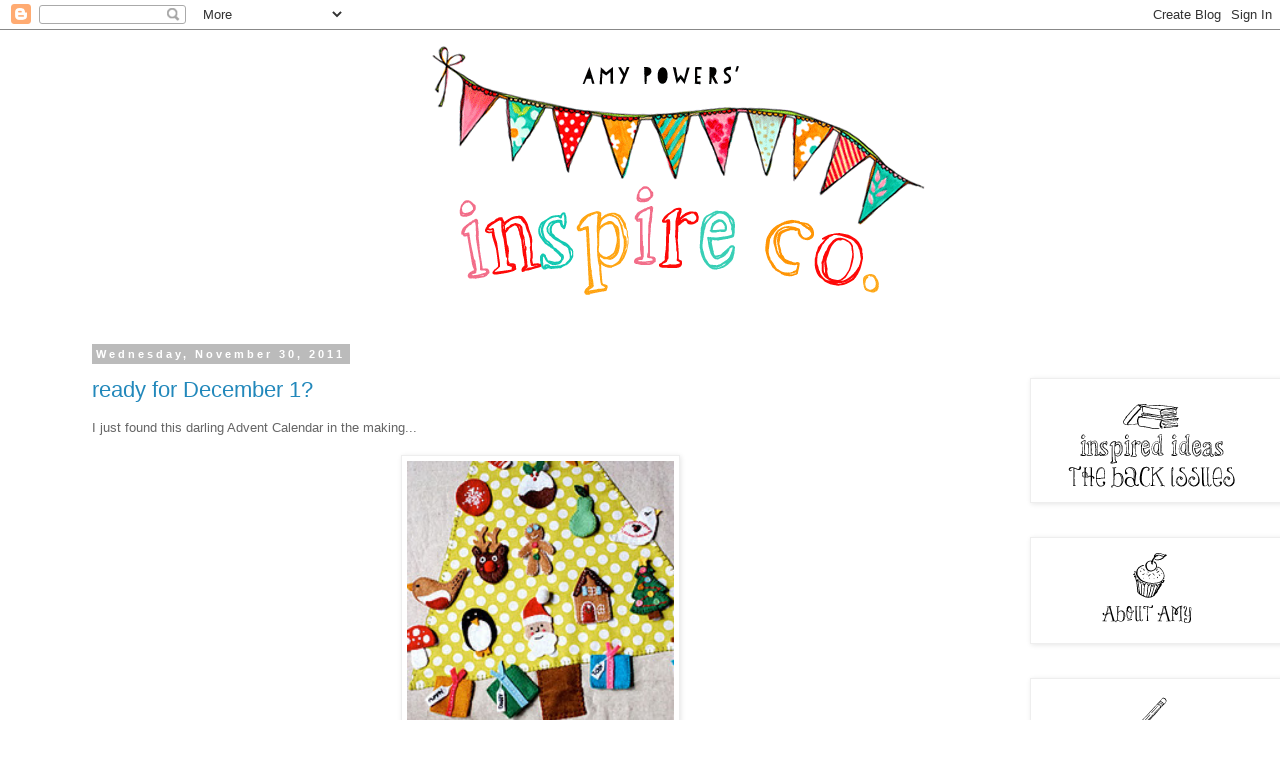

--- FILE ---
content_type: text/html; charset=UTF-8
request_url: https://inspireco.blogspot.com/2011/11/
body_size: 24469
content:
<!DOCTYPE html>
<html class='v2' dir='ltr' lang='en'>
<head>
<link href='https://www.blogger.com/static/v1/widgets/335934321-css_bundle_v2.css' rel='stylesheet' type='text/css'/>
<meta content='width=1100' name='viewport'/>
<meta content='text/html; charset=UTF-8' http-equiv='Content-Type'/>
<meta content='blogger' name='generator'/>
<link href='https://inspireco.blogspot.com/favicon.ico' rel='icon' type='image/x-icon'/>
<link href='http://inspireco.blogspot.com/2011/11/' rel='canonical'/>
<link rel="alternate" type="application/atom+xml" title="inspire co. - Atom" href="https://inspireco.blogspot.com/feeds/posts/default" />
<link rel="alternate" type="application/rss+xml" title="inspire co. - RSS" href="https://inspireco.blogspot.com/feeds/posts/default?alt=rss" />
<link rel="service.post" type="application/atom+xml" title="inspire co. - Atom" href="https://www.blogger.com/feeds/13359907/posts/default" />
<!--Can't find substitution for tag [blog.ieCssRetrofitLinks]-->
<meta content='http://inspireco.blogspot.com/2011/11/' property='og:url'/>
<meta content='inspire co.' property='og:title'/>
<meta content='follow the adventures of amy powers' property='og:description'/>
<title>inspire co.: November 2011</title>
<style id='page-skin-1' type='text/css'><!--
/*
-----------------------------------------------
Blogger Template Style
Name:     Simple
Designer: Blogger
URL:      www.blogger.com
----------------------------------------------- */
/* Content
----------------------------------------------- */
body {
font: normal normal 12px 'Trebuchet MS', Trebuchet, Verdana, sans-serif;
color: #666666;
background: #ffffff none repeat scroll top left;
padding: 0 0 0 0;
}
html body .region-inner {
min-width: 0;
max-width: 100%;
width: auto;
}
h2 {
font-size: 22px;
}
a:link {
text-decoration:none;
color: #2288bb;
}
a:visited {
text-decoration:none;
color: #888888;
}
a:hover {
text-decoration:underline;
color: #33aaff;
}
.body-fauxcolumn-outer .fauxcolumn-inner {
background: transparent none repeat scroll top left;
_background-image: none;
}
.body-fauxcolumn-outer .cap-top {
position: absolute;
z-index: 1;
height: 400px;
width: 100%;
}
.body-fauxcolumn-outer .cap-top .cap-left {
width: 100%;
background: transparent none repeat-x scroll top left;
_background-image: none;
}
.content-outer {
-moz-box-shadow: 0 0 0 rgba(0, 0, 0, .15);
-webkit-box-shadow: 0 0 0 rgba(0, 0, 0, .15);
-goog-ms-box-shadow: 0 0 0 #333333;
box-shadow: 0 0 0 rgba(0, 0, 0, .15);
margin-bottom: 1px;
}
.content-inner {
padding: 10px 40px;
}
.content-inner {
background-color: #ffffff;
}
/* Header
----------------------------------------------- */
.header-outer {
background: transparent none repeat-x scroll 0 -400px;
_background-image: none;
}
.Header h1 {
font: normal normal 40px 'Trebuchet MS',Trebuchet,Verdana,sans-serif;
color: #000000;
text-shadow: 0 0 0 rgba(0, 0, 0, .2);
}
.Header h1 a {
color: #000000;
}
.Header .description {
font-size: 18px;
color: #000000;
}
.header-inner .Header .titlewrapper {
padding: 22px 0;
}
.header-inner .Header .descriptionwrapper {
padding: 0 0;
}
/* Tabs
----------------------------------------------- */
.tabs-inner .section:first-child {
border-top: 0 solid #dddddd;
}
.tabs-inner .section:first-child ul {
margin-top: -1px;
border-top: 1px solid #dddddd;
border-left: 1px solid #dddddd;
border-right: 1px solid #dddddd;
}
.tabs-inner .widget ul {
background: transparent none repeat-x scroll 0 -800px;
_background-image: none;
border-bottom: 1px solid #dddddd;
margin-top: 0;
margin-left: -30px;
margin-right: -30px;
}
.tabs-inner .widget li a {
display: inline-block;
padding: .6em 1em;
font: normal normal 12px 'Trebuchet MS', Trebuchet, Verdana, sans-serif;
color: #000000;
border-left: 1px solid #ffffff;
border-right: 1px solid #dddddd;
}
.tabs-inner .widget li:first-child a {
border-left: none;
}
.tabs-inner .widget li.selected a, .tabs-inner .widget li a:hover {
color: #000000;
background-color: #eeeeee;
text-decoration: none;
}
/* Columns
----------------------------------------------- */
.main-outer {
border-top: 0 solid transparent;
}
.fauxcolumn-left-outer .fauxcolumn-inner {
border-right: 1px solid transparent;
}
.fauxcolumn-right-outer .fauxcolumn-inner {
border-left: 1px solid transparent;
}
/* Headings
----------------------------------------------- */
div.widget > h2,
div.widget h2.title {
margin: 0 0 1em 0;
font: normal bold 11px 'Trebuchet MS',Trebuchet,Verdana,sans-serif;
color: #000000;
}
/* Widgets
----------------------------------------------- */
.widget .zippy {
color: #999999;
text-shadow: 2px 2px 1px rgba(0, 0, 0, .1);
}
.widget .popular-posts ul {
list-style: none;
}
/* Posts
----------------------------------------------- */
h2.date-header {
font: normal bold 11px Arial, Tahoma, Helvetica, FreeSans, sans-serif;
}
.date-header span {
background-color: #bbbbbb;
color: #ffffff;
padding: 0.4em;
letter-spacing: 3px;
margin: inherit;
}
.main-inner {
padding-top: 35px;
padding-bottom: 65px;
}
.main-inner .column-center-inner {
padding: 0 0;
}
.main-inner .column-center-inner .section {
margin: 0 1em;
}
.post {
margin: 0 0 45px 0;
}
h3.post-title, .comments h4 {
font: normal normal 22px 'Trebuchet MS',Trebuchet,Verdana,sans-serif;
margin: .75em 0 0;
}
.post-body {
font-size: 110%;
line-height: 1.4;
position: relative;
}
.post-body img, .post-body .tr-caption-container, .Profile img, .Image img,
.BlogList .item-thumbnail img {
padding: 2px;
background: #ffffff;
border: 1px solid #eeeeee;
-moz-box-shadow: 1px 1px 5px rgba(0, 0, 0, .1);
-webkit-box-shadow: 1px 1px 5px rgba(0, 0, 0, .1);
box-shadow: 1px 1px 5px rgba(0, 0, 0, .1);
}
.post-body img, .post-body .tr-caption-container {
padding: 5px;
}
.post-body .tr-caption-container {
color: #666666;
}
.post-body .tr-caption-container img {
padding: 0;
background: transparent;
border: none;
-moz-box-shadow: 0 0 0 rgba(0, 0, 0, .1);
-webkit-box-shadow: 0 0 0 rgba(0, 0, 0, .1);
box-shadow: 0 0 0 rgba(0, 0, 0, .1);
}
.post-header {
margin: 0 0 1.5em;
line-height: 1.6;
font-size: 90%;
}
.post-footer {
margin: 20px -2px 0;
padding: 5px 10px;
color: #666666;
background-color: #eeeeee;
border-bottom: 1px solid #eeeeee;
line-height: 1.6;
font-size: 90%;
}
#comments .comment-author {
padding-top: 1.5em;
border-top: 1px solid transparent;
background-position: 0 1.5em;
}
#comments .comment-author:first-child {
padding-top: 0;
border-top: none;
}
.avatar-image-container {
margin: .2em 0 0;
}
#comments .avatar-image-container img {
border: 1px solid #eeeeee;
}
/* Comments
----------------------------------------------- */
.comments .comments-content .icon.blog-author {
background-repeat: no-repeat;
background-image: url([data-uri]);
}
.comments .comments-content .loadmore a {
border-top: 1px solid #999999;
border-bottom: 1px solid #999999;
}
.comments .comment-thread.inline-thread {
background-color: #eeeeee;
}
.comments .continue {
border-top: 2px solid #999999;
}
/* Accents
---------------------------------------------- */
.section-columns td.columns-cell {
border-left: 1px solid transparent;
}
.blog-pager {
background: transparent url(//www.blogblog.com/1kt/simple/paging_dot.png) repeat-x scroll top center;
}
.blog-pager-older-link, .home-link,
.blog-pager-newer-link {
background-color: #ffffff;
padding: 5px;
}
.footer-outer {
border-top: 1px dashed #bbbbbb;
}
/* Mobile
----------------------------------------------- */
body.mobile  {
background-size: auto;
}
.mobile .body-fauxcolumn-outer {
background: transparent none repeat scroll top left;
}
.mobile .body-fauxcolumn-outer .cap-top {
background-size: 100% auto;
}
.mobile .content-outer {
-webkit-box-shadow: 0 0 3px rgba(0, 0, 0, .15);
box-shadow: 0 0 3px rgba(0, 0, 0, .15);
}
.mobile .tabs-inner .widget ul {
margin-left: 0;
margin-right: 0;
}
.mobile .post {
margin: 0;
}
.mobile .main-inner .column-center-inner .section {
margin: 0;
}
.mobile .date-header span {
padding: 0.1em 10px;
margin: 0 -10px;
}
.mobile h3.post-title {
margin: 0;
}
.mobile .blog-pager {
background: transparent none no-repeat scroll top center;
}
.mobile .footer-outer {
border-top: none;
}
.mobile .main-inner, .mobile .footer-inner {
background-color: #ffffff;
}
.mobile-index-contents {
color: #666666;
}
.mobile-link-button {
background-color: #2288bb;
}
.mobile-link-button a:link, .mobile-link-button a:visited {
color: #ffffff;
}
.mobile .tabs-inner .section:first-child {
border-top: none;
}
.mobile .tabs-inner .PageList .widget-content {
background-color: #eeeeee;
color: #000000;
border-top: 1px solid #dddddd;
border-bottom: 1px solid #dddddd;
}
.mobile .tabs-inner .PageList .widget-content .pagelist-arrow {
border-left: 1px solid #dddddd;
}

--></style>
<style id='template-skin-1' type='text/css'><!--
body {
min-width: 1200px;
}
.content-outer, .content-fauxcolumn-outer, .region-inner {
min-width: 1200px;
max-width: 1200px;
_width: 1200px;
}
.main-inner .columns {
padding-left: 0px;
padding-right: 200px;
}
.main-inner .fauxcolumn-center-outer {
left: 0px;
right: 200px;
/* IE6 does not respect left and right together */
_width: expression(this.parentNode.offsetWidth -
parseInt("0px") -
parseInt("200px") + 'px');
}
.main-inner .fauxcolumn-left-outer {
width: 0px;
}
.main-inner .fauxcolumn-right-outer {
width: 200px;
}
.main-inner .column-left-outer {
width: 0px;
right: 100%;
margin-left: -0px;
}
.main-inner .column-right-outer {
width: 200px;
margin-right: -200px;
}
#layout {
min-width: 0;
}
#layout .content-outer {
min-width: 0;
width: 800px;
}
#layout .region-inner {
min-width: 0;
width: auto;
}
body#layout div.add_widget {
padding: 8px;
}
body#layout div.add_widget a {
margin-left: 32px;
}
--></style>
<link href='https://www.blogger.com/dyn-css/authorization.css?targetBlogID=13359907&amp;zx=6ac0aab3-f8d6-4912-abef-30da89c6c972' media='none' onload='if(media!=&#39;all&#39;)media=&#39;all&#39;' rel='stylesheet'/><noscript><link href='https://www.blogger.com/dyn-css/authorization.css?targetBlogID=13359907&amp;zx=6ac0aab3-f8d6-4912-abef-30da89c6c972' rel='stylesheet'/></noscript>
<meta name='google-adsense-platform-account' content='ca-host-pub-1556223355139109'/>
<meta name='google-adsense-platform-domain' content='blogspot.com'/>

</head>
<body class='loading variant-simplysimple'>
<div class='navbar section' id='navbar' name='Navbar'><div class='widget Navbar' data-version='1' id='Navbar1'><script type="text/javascript">
    function setAttributeOnload(object, attribute, val) {
      if(window.addEventListener) {
        window.addEventListener('load',
          function(){ object[attribute] = val; }, false);
      } else {
        window.attachEvent('onload', function(){ object[attribute] = val; });
      }
    }
  </script>
<div id="navbar-iframe-container"></div>
<script type="text/javascript" src="https://apis.google.com/js/platform.js"></script>
<script type="text/javascript">
      gapi.load("gapi.iframes:gapi.iframes.style.bubble", function() {
        if (gapi.iframes && gapi.iframes.getContext) {
          gapi.iframes.getContext().openChild({
              url: 'https://www.blogger.com/navbar/13359907?origin\x3dhttps://inspireco.blogspot.com',
              where: document.getElementById("navbar-iframe-container"),
              id: "navbar-iframe"
          });
        }
      });
    </script><script type="text/javascript">
(function() {
var script = document.createElement('script');
script.type = 'text/javascript';
script.src = '//pagead2.googlesyndication.com/pagead/js/google_top_exp.js';
var head = document.getElementsByTagName('head')[0];
if (head) {
head.appendChild(script);
}})();
</script>
</div></div>
<div class='body-fauxcolumns'>
<div class='fauxcolumn-outer body-fauxcolumn-outer'>
<div class='cap-top'>
<div class='cap-left'></div>
<div class='cap-right'></div>
</div>
<div class='fauxborder-left'>
<div class='fauxborder-right'></div>
<div class='fauxcolumn-inner'>
</div>
</div>
<div class='cap-bottom'>
<div class='cap-left'></div>
<div class='cap-right'></div>
</div>
</div>
</div>
<div class='content'>
<div class='content-fauxcolumns'>
<div class='fauxcolumn-outer content-fauxcolumn-outer'>
<div class='cap-top'>
<div class='cap-left'></div>
<div class='cap-right'></div>
</div>
<div class='fauxborder-left'>
<div class='fauxborder-right'></div>
<div class='fauxcolumn-inner'>
</div>
</div>
<div class='cap-bottom'>
<div class='cap-left'></div>
<div class='cap-right'></div>
</div>
</div>
</div>
<div class='content-outer'>
<div class='content-cap-top cap-top'>
<div class='cap-left'></div>
<div class='cap-right'></div>
</div>
<div class='fauxborder-left content-fauxborder-left'>
<div class='fauxborder-right content-fauxborder-right'></div>
<div class='content-inner'>
<header>
<div class='header-outer'>
<div class='header-cap-top cap-top'>
<div class='cap-left'></div>
<div class='cap-right'></div>
</div>
<div class='fauxborder-left header-fauxborder-left'>
<div class='fauxborder-right header-fauxborder-right'></div>
<div class='region-inner header-inner'>
<div class='header section' id='header' name='Header'><div class='widget Header' data-version='1' id='Header1'>
<div id='header-inner'>
<a href='https://inspireco.blogspot.com/' style='display: block'>
<img alt='inspire co.' height='273px; ' id='Header1_headerimg' src='https://blogger.googleusercontent.com/img/b/R29vZ2xl/AVvXsEi4NF_hX1aJwYPzDaPerhJjpCpLcVRFiNNQQIUwUcBx3RtRRHHU58RB6qXc0dBTaOrbZQOmE76qMEHu-tfXVvX69aYpqHrhwLFYaKdQaeJuyfC8lffxZQvZATs3gVAb4tdGsIjAPA/s1600/newheader.gif' style='display: block' width='1200px; '/>
</a>
</div>
</div></div>
</div>
</div>
<div class='header-cap-bottom cap-bottom'>
<div class='cap-left'></div>
<div class='cap-right'></div>
</div>
</div>
</header>
<div class='tabs-outer'>
<div class='tabs-cap-top cap-top'>
<div class='cap-left'></div>
<div class='cap-right'></div>
</div>
<div class='fauxborder-left tabs-fauxborder-left'>
<div class='fauxborder-right tabs-fauxborder-right'></div>
<div class='region-inner tabs-inner'>
<div class='tabs no-items section' id='crosscol' name='Cross-Column'></div>
<div class='tabs no-items section' id='crosscol-overflow' name='Cross-Column 2'></div>
</div>
</div>
<div class='tabs-cap-bottom cap-bottom'>
<div class='cap-left'></div>
<div class='cap-right'></div>
</div>
</div>
<div class='main-outer'>
<div class='main-cap-top cap-top'>
<div class='cap-left'></div>
<div class='cap-right'></div>
</div>
<div class='fauxborder-left main-fauxborder-left'>
<div class='fauxborder-right main-fauxborder-right'></div>
<div class='region-inner main-inner'>
<div class='columns fauxcolumns'>
<div class='fauxcolumn-outer fauxcolumn-center-outer'>
<div class='cap-top'>
<div class='cap-left'></div>
<div class='cap-right'></div>
</div>
<div class='fauxborder-left'>
<div class='fauxborder-right'></div>
<div class='fauxcolumn-inner'>
</div>
</div>
<div class='cap-bottom'>
<div class='cap-left'></div>
<div class='cap-right'></div>
</div>
</div>
<div class='fauxcolumn-outer fauxcolumn-left-outer'>
<div class='cap-top'>
<div class='cap-left'></div>
<div class='cap-right'></div>
</div>
<div class='fauxborder-left'>
<div class='fauxborder-right'></div>
<div class='fauxcolumn-inner'>
</div>
</div>
<div class='cap-bottom'>
<div class='cap-left'></div>
<div class='cap-right'></div>
</div>
</div>
<div class='fauxcolumn-outer fauxcolumn-right-outer'>
<div class='cap-top'>
<div class='cap-left'></div>
<div class='cap-right'></div>
</div>
<div class='fauxborder-left'>
<div class='fauxborder-right'></div>
<div class='fauxcolumn-inner'>
</div>
</div>
<div class='cap-bottom'>
<div class='cap-left'></div>
<div class='cap-right'></div>
</div>
</div>
<!-- corrects IE6 width calculation -->
<div class='columns-inner'>
<div class='column-center-outer'>
<div class='column-center-inner'>
<div class='main section' id='main' name='Main'><div class='widget Blog' data-version='1' id='Blog1'>
<div class='blog-posts hfeed'>

          <div class="date-outer">
        
<h2 class='date-header'><span>Wednesday, November 30, 2011</span></h2>

          <div class="date-posts">
        
<div class='post-outer'>
<div class='post hentry uncustomized-post-template' itemprop='blogPost' itemscope='itemscope' itemtype='http://schema.org/BlogPosting'>
<meta content='https://blogger.googleusercontent.com/img/b/R29vZ2xl/AVvXsEjzRgQBHVZku7n8_92kmLvTDtQMOadCH3AvoRtiydo65Qd5q0h7Q035oAq2cuqfwHp1_ffH2S539nl6QB7NEwjmj0ny7nUagmc8aCR3AktkLyJhGAr7QFQ6NtDjopz2Rq6bJnUZQQ/s400/felt+appliques2.jpg' itemprop='image_url'/>
<meta content='13359907' itemprop='blogId'/>
<meta content='8087383478964998237' itemprop='postId'/>
<a name='8087383478964998237'></a>
<h3 class='post-title entry-title' itemprop='name'>
<a href='https://inspireco.blogspot.com/2011/11/ready-for-december-1.html'>ready for December 1?</a>
</h3>
<div class='post-header'>
<div class='post-header-line-1'></div>
</div>
<div class='post-body entry-content' id='post-body-8087383478964998237' itemprop='description articleBody'>
I just found this darling Advent Calendar in the making...<br />
<br />
<div class="separator" style="clear: both; text-align: center;">
<a href="https://blogger.googleusercontent.com/img/b/R29vZ2xl/AVvXsEjzRgQBHVZku7n8_92kmLvTDtQMOadCH3AvoRtiydo65Qd5q0h7Q035oAq2cuqfwHp1_ffH2S539nl6QB7NEwjmj0ny7nUagmc8aCR3AktkLyJhGAr7QFQ6NtDjopz2Rq6bJnUZQQ/s1600/felt+appliques2.jpg" imageanchor="1" style="margin-left: 1em; margin-right: 1em;"><img border="0" height="400" src="https://blogger.googleusercontent.com/img/b/R29vZ2xl/AVvXsEjzRgQBHVZku7n8_92kmLvTDtQMOadCH3AvoRtiydo65Qd5q0h7Q035oAq2cuqfwHp1_ffH2S539nl6QB7NEwjmj0ny7nUagmc8aCR3AktkLyJhGAr7QFQ6NtDjopz2Rq6bJnUZQQ/s400/felt+appliques2.jpg" width="267" /></a></div>
<br />
<div style="text-align: center;">
Found at <a href="http://thelittlestm.blogspot.com/">thelittlestm.blogspot.com/</a></div>
<div style="text-align: center;">
<br /></div>
<div style="text-align: center;">
Isn't it adorable? Just look at the sweet ornaments...</div>
<br />
<div class="separator" style="clear: both; text-align: center;">
<a href="https://blogger.googleusercontent.com/img/b/R29vZ2xl/AVvXsEjv_VklePxYTsBl5y3c-BtKmH3-g2n1HPHGRYOUdBFAxgb_MJ5aFmJaJvNqFSTfqFbCG-_c7GPV7GWidxgcslF2ggJkz_M8pGbLw96RCXOCe-ZGI-vHZMFgL1QPocCiEyJ7JGy2YQ/s1600/ornaments1.jpg" imageanchor="1" style="margin-left: 1em; margin-right: 1em;"><img border="0" height="214" src="https://blogger.googleusercontent.com/img/b/R29vZ2xl/AVvXsEjv_VklePxYTsBl5y3c-BtKmH3-g2n1HPHGRYOUdBFAxgb_MJ5aFmJaJvNqFSTfqFbCG-_c7GPV7GWidxgcslF2ggJkz_M8pGbLw96RCXOCe-ZGI-vHZMFgL1QPocCiEyJ7JGy2YQ/s320/ornaments1.jpg" width="320" /></a></div>
<div class="separator" style="clear: both; text-align: center;">
<br /></div>
<div class="separator" style="clear: both; text-align: center;">
She was inspired by this advent calendar from <a href="http://katieemrich.blogspot.com/2010/12/advent-complete.html" target="_blank">So Happy</a>&nbsp;:</div>
<div class="separator" style="clear: both; text-align: center;">
<br /></div>
<div class="separator" style="clear: both; text-align: center;">
<a href="https://blogger.googleusercontent.com/img/b/R29vZ2xl/AVvXsEgRb1r-qYFJfwcFMr7OAeX_aIYDVRyydh45sgH4DlQWEx94fgWojqZdeG_WNYxZkQn7mJDIvZpcbtaaSwwzh5JD1aNysYFPV2rfQQ4QUU6jUCgovRlQNIhJHzVCEIYPw7nOGdcT0A/s1600/DSC01072.jpg" imageanchor="1" style="margin-left: 1em; margin-right: 1em;"><img border="0" height="400" src="https://blogger.googleusercontent.com/img/b/R29vZ2xl/AVvXsEgRb1r-qYFJfwcFMr7OAeX_aIYDVRyydh45sgH4DlQWEx94fgWojqZdeG_WNYxZkQn7mJDIvZpcbtaaSwwzh5JD1aNysYFPV2rfQQ4QUU6jUCgovRlQNIhJHzVCEIYPw7nOGdcT0A/s400/DSC01072.jpg" width="300" /></a></div>
<br />
<div class="separator" style="clear: both; text-align: center;">
<a href="https://blogger.googleusercontent.com/img/b/R29vZ2xl/AVvXsEhWlSAgD7d54Ifz7iWaLUppPNSaq0X_YsJGxCKYTzsrE0HbKVMZvz5LOloFx47UNljZov7FJGnEyKw4XvusqfjMYmsi5vLPyvJyjb7oY3MUowwxeXXwDrDWMqQDE9cpuhhZ26KT3Q/s1600/DSC01074.jpg" imageanchor="1" style="margin-left: 1em; margin-right: 1em;"><img border="0" height="400" src="https://blogger.googleusercontent.com/img/b/R29vZ2xl/AVvXsEhWlSAgD7d54Ifz7iWaLUppPNSaq0X_YsJGxCKYTzsrE0HbKVMZvz5LOloFx47UNljZov7FJGnEyKw4XvusqfjMYmsi5vLPyvJyjb7oY3MUowwxeXXwDrDWMqQDE9cpuhhZ26KT3Q/s400/DSC01074.jpg" width="300" /></a></div>
<div class="separator" style="clear: both; text-align: center;">
<br /></div>
<div class="separator" style="clear: both; text-align: left;">
We had an advent countdown tree when I was growing up and we loved it so much. It was a lot like these...felt with numbered pockets. But we had tiny wooden ornaments that we'd pin onto the tree. We'd take turns each day putting them on, my sisters and brother and I, and it meant so much to us. Such a special memory.&nbsp;</div>
<div class="separator" style="clear: both; text-align: left;">
<br /></div>
<div class="separator" style="clear: both; text-align: left;">
So December 1 is tomorrow...do you have an advent countdown ready?</div>
<div class="separator" style="clear: both; text-align: center;">
<br /></div>
<br />
<div style='clear: both;'></div>
</div>
<div class='post-footer'>
<div class='post-footer-line post-footer-line-1'>
<span class='post-author vcard'>
love,
<span class='fn' itemprop='author' itemscope='itemscope' itemtype='http://schema.org/Person'>
<meta content='https://www.blogger.com/profile/01303734061612087570' itemprop='url'/>
<a class='g-profile' href='https://www.blogger.com/profile/01303734061612087570' rel='author' title='author profile'>
<span itemprop='name'>amy</span>
</a>
</span>
</span>
<span class='post-timestamp'>
at
<meta content='http://inspireco.blogspot.com/2011/11/ready-for-december-1.html' itemprop='url'/>
<a class='timestamp-link' href='https://inspireco.blogspot.com/2011/11/ready-for-december-1.html' rel='bookmark' title='permanent link'><abbr class='published' itemprop='datePublished' title='2011-11-30T17:38:00-05:00'>5:38&#8239;PM</abbr></a>
</span>
<span class='post-comment-link'>
<a class='comment-link' href='https://www.blogger.com/comment/fullpage/post/13359907/8087383478964998237' onclick='javascript:window.open(this.href, "bloggerPopup", "toolbar=0,location=0,statusbar=1,menubar=0,scrollbars=yes,width=640,height=500"); return false;'>
6 comments:
  </a>
</span>
<span class='post-icons'>
<span class='item-control blog-admin pid-895745558'>
<a href='https://www.blogger.com/post-edit.g?blogID=13359907&postID=8087383478964998237&from=pencil' title='Edit Post'>
<img alt='' class='icon-action' height='18' src='https://resources.blogblog.com/img/icon18_edit_allbkg.gif' width='18'/>
</a>
</span>
</span>
<div class='post-share-buttons goog-inline-block'>
</div>
</div>
<div class='post-footer-line post-footer-line-2'>
<span class='post-labels'>
</span>
</div>
<div class='post-footer-line post-footer-line-3'>
<span class='post-location'>
</span>
</div>
</div>
</div>
</div>

          </div></div>
        

          <div class="date-outer">
        
<h2 class='date-header'><span>Thursday, November 24, 2011</span></h2>

          <div class="date-posts">
        
<div class='post-outer'>
<div class='post hentry uncustomized-post-template' itemprop='blogPost' itemscope='itemscope' itemtype='http://schema.org/BlogPosting'>
<meta content='13359907' itemprop='blogId'/>
<meta content='1483765798569792909' itemprop='postId'/>
<a name='1483765798569792909'></a>
<h3 class='post-title entry-title' itemprop='name'>
<a href='https://inspireco.blogspot.com/2011/11/happy-thanksgiving.html'>Happy Thanksgiving!</a>
</h3>
<div class='post-header'>
<div class='post-header-line-1'></div>
</div>
<div class='post-body entry-content' id='post-body-1483765798569792909' itemprop='description articleBody'>
In between the basting and the spreading and the pouring and the boiling, I'm thinking of how grateful I am for this beautiful life. Thank you for being a part of it.
<div style='clear: both;'></div>
</div>
<div class='post-footer'>
<div class='post-footer-line post-footer-line-1'>
<span class='post-author vcard'>
love,
<span class='fn' itemprop='author' itemscope='itemscope' itemtype='http://schema.org/Person'>
<meta content='https://www.blogger.com/profile/01303734061612087570' itemprop='url'/>
<a class='g-profile' href='https://www.blogger.com/profile/01303734061612087570' rel='author' title='author profile'>
<span itemprop='name'>amy</span>
</a>
</span>
</span>
<span class='post-timestamp'>
at
<meta content='http://inspireco.blogspot.com/2011/11/happy-thanksgiving.html' itemprop='url'/>
<a class='timestamp-link' href='https://inspireco.blogspot.com/2011/11/happy-thanksgiving.html' rel='bookmark' title='permanent link'><abbr class='published' itemprop='datePublished' title='2011-11-24T10:54:00-05:00'>10:54&#8239;AM</abbr></a>
</span>
<span class='post-comment-link'>
<a class='comment-link' href='https://www.blogger.com/comment/fullpage/post/13359907/1483765798569792909' onclick='javascript:window.open(this.href, "bloggerPopup", "toolbar=0,location=0,statusbar=1,menubar=0,scrollbars=yes,width=640,height=500"); return false;'>
6 comments:
  </a>
</span>
<span class='post-icons'>
<span class='item-control blog-admin pid-895745558'>
<a href='https://www.blogger.com/post-edit.g?blogID=13359907&postID=1483765798569792909&from=pencil' title='Edit Post'>
<img alt='' class='icon-action' height='18' src='https://resources.blogblog.com/img/icon18_edit_allbkg.gif' width='18'/>
</a>
</span>
</span>
<div class='post-share-buttons goog-inline-block'>
</div>
</div>
<div class='post-footer-line post-footer-line-2'>
<span class='post-labels'>
</span>
</div>
<div class='post-footer-line post-footer-line-3'>
<span class='post-location'>
</span>
</div>
</div>
</div>
</div>

          </div></div>
        

          <div class="date-outer">
        
<h2 class='date-header'><span>Friday, November 18, 2011</span></h2>

          <div class="date-posts">
        
<div class='post-outer'>
<div class='post hentry uncustomized-post-template' itemprop='blogPost' itemscope='itemscope' itemtype='http://schema.org/BlogPosting'>
<meta content='https://blogger.googleusercontent.com/img/b/R29vZ2xl/AVvXsEiRuc8GcQZJMJaVxBSf-s8ezCNPoH_4OrVaaQd6xMZxnTT686cydP7pNtNzfGkspqIaSxdU-McgKDLsrC-BdcHnTuyi1BBvN8nWErWtnMgIjo-QxaCrZALyXqyGKyL_dQ-jdnsdzg/s400/IMG_0285.jpg' itemprop='image_url'/>
<meta content='13359907' itemprop='blogId'/>
<meta content='1788829505391074501' itemprop='postId'/>
<a name='1788829505391074501'></a>
<h3 class='post-title entry-title' itemprop='name'>
<a href='https://inspireco.blogspot.com/2011/11/i-want-to-live-at-saucys.html'>I want to live at Saucy's</a>
</h3>
<div class='post-header'>
<div class='post-header-line-1'></div>
</div>
<div class='post-body entry-content' id='post-body-1788829505391074501' itemprop='description articleBody'>
Uh, have you seen<a href="http://www.saucysprinkles.com/2011/11/tour.html" target="_blank"> Saucy's kitchen redo</a>...<br />
<br />
No? <br />
<br />
<div style="text-align: center;">
I have 3&nbsp;words for you...</div>
<br />
<div class="separator" style="clear: both; text-align: center;">
<a href="https://blogger.googleusercontent.com/img/b/R29vZ2xl/AVvXsEiRuc8GcQZJMJaVxBSf-s8ezCNPoH_4OrVaaQd6xMZxnTT686cydP7pNtNzfGkspqIaSxdU-McgKDLsrC-BdcHnTuyi1BBvN8nWErWtnMgIjo-QxaCrZALyXqyGKyL_dQ-jdnsdzg/s1600/IMG_0285.jpg" imageanchor="1" style="margin-left: 1em; margin-right: 1em;"><img border="0" height="400" src="https://blogger.googleusercontent.com/img/b/R29vZ2xl/AVvXsEiRuc8GcQZJMJaVxBSf-s8ezCNPoH_4OrVaaQd6xMZxnTT686cydP7pNtNzfGkspqIaSxdU-McgKDLsrC-BdcHnTuyi1BBvN8nWErWtnMgIjo-QxaCrZALyXqyGKyL_dQ-jdnsdzg/s400/IMG_0285.jpg" width="266" /></a></div>
<br />
<div style="text-align: center;">
<span style="color: #e06666; font-size: large;"><a href="http://www.saucysprinkles.com/2011/11/tour.html" target="_blank">W<span style="color: #f6b26b;">a</span><span style="color: #93c47d;">l</span><span style="background-color: white;"><span style="color: #ead1dc;"><span style="color: #6fa8dc;">l</span> </span></span><span style="color: #ffe599;">o</span><span style="color: #b6d7a8;">f</span> <span style="color: #6fa8dc;">S</span><span style="color: #b4a7d6;">p</span><span style="color: #f6b26b;">r</span><span style="color: #93c47d;">i</span><span style="color: #ea9999;">n</span><span style="color: #ffe599;">k</span>l<span style="color: #6aa84f;">e</span><span style="color: #ea9999;">s</span><span style="color: #ffd966;">!</span></a></span></div>
<div style='clear: both;'></div>
</div>
<div class='post-footer'>
<div class='post-footer-line post-footer-line-1'>
<span class='post-author vcard'>
love,
<span class='fn' itemprop='author' itemscope='itemscope' itemtype='http://schema.org/Person'>
<meta content='https://www.blogger.com/profile/01303734061612087570' itemprop='url'/>
<a class='g-profile' href='https://www.blogger.com/profile/01303734061612087570' rel='author' title='author profile'>
<span itemprop='name'>amy</span>
</a>
</span>
</span>
<span class='post-timestamp'>
at
<meta content='http://inspireco.blogspot.com/2011/11/i-want-to-live-at-saucys.html' itemprop='url'/>
<a class='timestamp-link' href='https://inspireco.blogspot.com/2011/11/i-want-to-live-at-saucys.html' rel='bookmark' title='permanent link'><abbr class='published' itemprop='datePublished' title='2011-11-18T08:21:00-05:00'>8:21&#8239;AM</abbr></a>
</span>
<span class='post-comment-link'>
<a class='comment-link' href='https://www.blogger.com/comment/fullpage/post/13359907/1788829505391074501' onclick='javascript:window.open(this.href, "bloggerPopup", "toolbar=0,location=0,statusbar=1,menubar=0,scrollbars=yes,width=640,height=500"); return false;'>
6 comments:
  </a>
</span>
<span class='post-icons'>
<span class='item-control blog-admin pid-895745558'>
<a href='https://www.blogger.com/post-edit.g?blogID=13359907&postID=1788829505391074501&from=pencil' title='Edit Post'>
<img alt='' class='icon-action' height='18' src='https://resources.blogblog.com/img/icon18_edit_allbkg.gif' width='18'/>
</a>
</span>
</span>
<div class='post-share-buttons goog-inline-block'>
</div>
</div>
<div class='post-footer-line post-footer-line-2'>
<span class='post-labels'>
</span>
</div>
<div class='post-footer-line post-footer-line-3'>
<span class='post-location'>
</span>
</div>
</div>
</div>
</div>

          </div></div>
        

          <div class="date-outer">
        
<h2 class='date-header'><span>Wednesday, November 16, 2011</span></h2>

          <div class="date-posts">
        
<div class='post-outer'>
<div class='post hentry uncustomized-post-template' itemprop='blogPost' itemscope='itemscope' itemtype='http://schema.org/BlogPosting'>
<meta content='https://blogger.googleusercontent.com/img/b/R29vZ2xl/AVvXsEiJBos2z8YMymiDPllqqO-IRQiN9ZEBdWLgXAKj-45uRE8p0i9k6SuHgU9J06BnxddBIp1B4YgK59iPETp-cS3RmUuOKn52Gi9Wwn3_pPLuZEdNPFdABneLWGiGUgZh4kze54sptA/s400/tree.jpg' itemprop='image_url'/>
<meta content='13359907' itemprop='blogId'/>
<meta content='423083523509924793' itemprop='postId'/>
<a name='423083523509924793'></a>
<h3 class='post-title entry-title' itemprop='name'>
<a href='https://inspireco.blogspot.com/2011/11/big-little-project.html'>a big little project</a>
</h3>
<div class='post-header'>
<div class='post-header-line-1'></div>
</div>
<div class='post-body entry-content' id='post-body-423083523509924793' itemprop='description articleBody'>
I have a really big but really&nbsp;small project that I'm planning. It has taken some convincing to get Rich to agree (and I'm not sure he has fully agreed) but here's what I want to do....<br />
<br />
I would like to install a dollhouse door (or a fairy door...from <a href="http://www.redshoeshomegoods.com/shop.cfm?category_ID=58" target="_blank">here</a>) on one side of&nbsp;our hallway wall...and on the other side,&nbsp;accessible&nbsp;by&nbsp;a closet,&nbsp;fit a dollhouse room box. I've been wanting to do this for<em>ever</em>...and Pat's miniature Christmas (in the <a href="http://www.inspiredideasmag.com/mag/christmas2011subscribe.html" target="_blank">Christmas issue of Inspired Ideas</a>) was just the inspiration I needed to push forward. (In other words, I've been working earnestly to convince Rich that it's a good idea and that we can do it)<br />
<br />
My hope is that we can get it installed in the next couple of weeks and have it all decked out for Christmas. So here's a whole lot of fabulous miniature Christmas inspiration, courtesy the wonderful world of Mercedes'&nbsp;<a href="http://libertybiberty.blogspot.com/" target="_blank">Liberty Biberty</a>...<br />
<br />
<div class="separator" style="clear: both; text-align: center;">
<a href="https://blogger.googleusercontent.com/img/b/R29vZ2xl/AVvXsEiJBos2z8YMymiDPllqqO-IRQiN9ZEBdWLgXAKj-45uRE8p0i9k6SuHgU9J06BnxddBIp1B4YgK59iPETp-cS3RmUuOKn52Gi9Wwn3_pPLuZEdNPFdABneLWGiGUgZh4kze54sptA/s1600/tree.jpg" imageanchor="1" style="margin-left: 1em; margin-right: 1em;"><img border="0" height="400" src="https://blogger.googleusercontent.com/img/b/R29vZ2xl/AVvXsEiJBos2z8YMymiDPllqqO-IRQiN9ZEBdWLgXAKj-45uRE8p0i9k6SuHgU9J06BnxddBIp1B4YgK59iPETp-cS3RmUuOKn52Gi9Wwn3_pPLuZEdNPFdABneLWGiGUgZh4kze54sptA/s400/tree.jpg" width="367" /></a></div>
<div style="text-align: center;">
<br />
Here's her "country" house, all decked out for Christmas. Isn't it lovely? </div>
<br />
<div class="separator" style="clear: both; text-align: center;">
<a href="https://blogger.googleusercontent.com/img/b/R29vZ2xl/AVvXsEgqgpaVKbWYadqGsVRq4Fh0z9MK0N8KLg-e1XuuRhqBvkwh9kSCVkYK8dEy9g6-rHL-Gh_rMvI0Sm0uJ3umiStXKAxiNlFxyz9EGaaFHA6lwpwtj_rgQNDwbn3Jevl03e_TUukltg/s1600/fireplace.jpg" imageanchor="1" style="margin-left: 1em; margin-right: 1em;"><img border="0" height="300" src="https://blogger.googleusercontent.com/img/b/R29vZ2xl/AVvXsEgqgpaVKbWYadqGsVRq4Fh0z9MK0N8KLg-e1XuuRhqBvkwh9kSCVkYK8dEy9g6-rHL-Gh_rMvI0Sm0uJ3umiStXKAxiNlFxyz9EGaaFHA6lwpwtj_rgQNDwbn3Jevl03e_TUukltg/s400/fireplace.jpg" width="400" /></a></div>
<div class="separator" style="clear: both; text-align: center;">
<br /></div>
<div style="text-align: center;">
I am crazy for all the detail! </div>
<div style="text-align: center;">
<br /></div>
<div style="text-align: center;">
<a href="https://blogger.googleusercontent.com/img/b/R29vZ2xl/AVvXsEhSq_kH2h_Bwzz4WaDMfBicwAWXiBOgXuzEHwniH4qcJPcrg3TB-eKBP60QOuZRh6PQqkLu7bBz6eg_sHlrsJzQxzXKPMzQPOoaAQhziELRWDmb2awIonRsxKIgU3J3xNU25c6WZQ/s1600/bookshelf.jpg" imageanchor="1" style="margin-left: 1em; margin-right: 1em;"><img border="0" height="400" src="https://blogger.googleusercontent.com/img/b/R29vZ2xl/AVvXsEhSq_kH2h_Bwzz4WaDMfBicwAWXiBOgXuzEHwniH4qcJPcrg3TB-eKBP60QOuZRh6PQqkLu7bBz6eg_sHlrsJzQxzXKPMzQPOoaAQhziELRWDmb2awIonRsxKIgU3J3xNU25c6WZQ/s400/bookshelf.jpg" width="210" /></a></div>
<div style="text-align: center;">
<br /></div>
<div style="text-align: center;">
There's a sweet little family, the Nylons, that lives in this house. </div>
<div style="text-align: center;">
<br /></div>
<div class="separator" style="clear: both; text-align: center;">
<a href="https://blogger.googleusercontent.com/img/b/R29vZ2xl/AVvXsEhm1tznGbp87mq4TDLuh3XpuWs6GPnLeiXttz9aR2IqfCrI9t0RGVPH7JSTWhSKSslgCS1YlmXt2qBh6ufDQrJGXE2jCkriAixRmPNbJkTPsXXGVM2t7ZPRBnIBn18Jux7fmCtIZQ/s1600/kids+kitchen.jpg" imageanchor="1" style="margin-left: 1em; margin-right: 1em;"><img border="0" height="300" src="https://blogger.googleusercontent.com/img/b/R29vZ2xl/AVvXsEhm1tznGbp87mq4TDLuh3XpuWs6GPnLeiXttz9aR2IqfCrI9t0RGVPH7JSTWhSKSslgCS1YlmXt2qBh6ufDQrJGXE2jCkriAixRmPNbJkTPsXXGVM2t7ZPRBnIBn18Jux7fmCtIZQ/s400/kids+kitchen.jpg" width="400" /></a></div>
<div style="text-align: center;">
<br /></div>
<div style="text-align: center;">
Here's a scene from the kitchen...doesn't Mom look ever so patient? </div>
<div style="text-align: center;">
<br /></div>
<div class="separator" style="clear: both; text-align: center;">
<a href="https://blogger.googleusercontent.com/img/b/R29vZ2xl/AVvXsEiFVFT79yYIB5yz-V4CSRJWTMYOFuvwE7KrkjOYfMg_hLDohzIqFDUv1vGF-QZIPjN2gEcMm76X9jqCtQGERKRkKJRhyphenhyphen1RiDNYNFmlvgP6HEAKg9VpXteoI3OwrO3Mf9M6WuVa2YQ/s1600/homecoming.jpg" imageanchor="1" style="margin-left: 1em; margin-right: 1em;"><img border="0" height="400" src="https://blogger.googleusercontent.com/img/b/R29vZ2xl/AVvXsEiFVFT79yYIB5yz-V4CSRJWTMYOFuvwE7KrkjOYfMg_hLDohzIqFDUv1vGF-QZIPjN2gEcMm76X9jqCtQGERKRkKJRhyphenhyphen1RiDNYNFmlvgP6HEAKg9VpXteoI3OwrO3Mf9M6WuVa2YQ/s400/homecoming.jpg" width="293" /></a></div>
<div class="separator" style="clear: both; text-align: center;">
<br /></div>
<div class="separator" style="clear: both; text-align: center;">
Daddy's home! What a sweet homecoming!</div>
<div class="separator" style="clear: both; text-align: center;">
<br /></div>
<div class="separator" style="clear: both; text-align: center;">
<a href="https://blogger.googleusercontent.com/img/b/R29vZ2xl/AVvXsEiRS1tLxMe5QQOc5pfR3wFaEfhOt53_nsdypKNpgf98ZjqUn-S9qPp8H-9FzHsB1j-KhY4WAtlAjkpWNUwuBoC8Ofj6Wtn3ycDTa9DXB3P-UCAqLqwxA9N0SfxmJTqOjQv2qMGung/s1600/Christmas+porch+photo.jpg" imageanchor="1" style="margin-left: 1em; margin-right: 1em;"><img border="0" height="400" src="https://blogger.googleusercontent.com/img/b/R29vZ2xl/AVvXsEiRS1tLxMe5QQOc5pfR3wFaEfhOt53_nsdypKNpgf98ZjqUn-S9qPp8H-9FzHsB1j-KhY4WAtlAjkpWNUwuBoC8Ofj6Wtn3ycDTa9DXB3P-UCAqLqwxA9N0SfxmJTqOjQv2qMGung/s400/Christmas+porch+photo.jpg" width="400" /></a></div>
<div class="separator" style="clear: both; text-align: center;">
<br /></div>
<div class="separator" style="clear: both; text-align: center;">
Can you get over how adorable this is? </div>
<div class="separator" style="clear: both; text-align: center;">
<br /></div>
<div class="separator" style="clear: both; text-align: center;">
Here's Christmas in another one of Mercedes' miniature spaces, "the barn"</div>
<div class="separator" style="clear: both; text-align: center;">
<br /></div>
<div class="separator" style="clear: both; text-align: center;">
<a href="https://blogger.googleusercontent.com/img/b/R29vZ2xl/AVvXsEhr3VbSAYZGAXwtjs_UMzrCe9YEtJvh4SsN1NCNlJrZJXtYY7EP6GGSz3DM2ntFfBX288ViazxjZxVr7z4Y8vmwyF8SbWksPODAtY_wjvuyfTCTYhO5nRhYNFiBhNKBAlJKmf94Pw/s1600/croner.jpg" imageanchor="1" style="margin-left: 1em; margin-right: 1em;"><img border="0" height="300" src="https://blogger.googleusercontent.com/img/b/R29vZ2xl/AVvXsEhr3VbSAYZGAXwtjs_UMzrCe9YEtJvh4SsN1NCNlJrZJXtYY7EP6GGSz3DM2ntFfBX288ViazxjZxVr7z4Y8vmwyF8SbWksPODAtY_wjvuyfTCTYhO5nRhYNFiBhNKBAlJKmf94Pw/s400/croner.jpg" width="400" /></a></div>
<div class="separator" style="clear: both; text-align: center;">
<br /></div>
<div class="separator" style="clear: both; text-align: center;">
<br /></div>
<div class="separator" style="clear: both; text-align: center;">
<br /></div>
<div class="separator" style="clear: both; text-align: center;">
<a href="https://blogger.googleusercontent.com/img/b/R29vZ2xl/AVvXsEg_Cu4gwE6HRjgenaLn__M-jGqi4PWe_q-Yn9rt-oqLy6NO2LpjI_szK2VfKR1vCOw7_c2uO-zKHseCPy6rszb8a4jNLN9-CUiIfSTDegbTFzZYrJJ8WYX5UFVfbAHRuR9icecx-Q/s1600/wreath.jpg" imageanchor="1" style="margin-left: 1em; margin-right: 1em;"><img border="0" height="320" src="https://blogger.googleusercontent.com/img/b/R29vZ2xl/AVvXsEg_Cu4gwE6HRjgenaLn__M-jGqi4PWe_q-Yn9rt-oqLy6NO2LpjI_szK2VfKR1vCOw7_c2uO-zKHseCPy6rszb8a4jNLN9-CUiIfSTDegbTFzZYrJJ8WYX5UFVfbAHRuR9icecx-Q/s320/wreath.jpg" width="170" /></a></div>
<div class="separator" style="clear: both; text-align: center;">
<br /></div>
<div class="separator" style="clear: both; text-align: center;">
<br /></div>
<div class="separator" style="clear: both; text-align: center;">
And here's Christmas at "the cottage"...</div>
<div class="separator" style="clear: both; text-align: center;">
<br /></div>
<div class="separator" style="clear: both; text-align: center;">
<a href="https://blogger.googleusercontent.com/img/b/R29vZ2xl/AVvXsEifakItSXYUTIYyKAS4Jxpn24wnosndxuNeq5XFfo2a-_jH0egmON2qjZgPHp_fRUbezdioeIes6uv-UClVxUT4Qi-BIDTT5TtXq_Y4Qyp0Nj1owK9jf2igJ6a7VOrwx8ibgff_2Q/s1600/full+room.jpg" imageanchor="1" style="margin-left: 1em; margin-right: 1em;"><img border="0" height="392" src="https://blogger.googleusercontent.com/img/b/R29vZ2xl/AVvXsEifakItSXYUTIYyKAS4Jxpn24wnosndxuNeq5XFfo2a-_jH0egmON2qjZgPHp_fRUbezdioeIes6uv-UClVxUT4Qi-BIDTT5TtXq_Y4Qyp0Nj1owK9jf2igJ6a7VOrwx8ibgff_2Q/s400/full+room.jpg" width="400" /></a></div>
<div class="separator" style="clear: both; text-align: center;">
<br /></div>
<div class="separator" style="clear: both; text-align: center;">
I spy a tiny issue of <a href="http://www.holidaywithmatthewmead.com/" target="_blank">Matthew Mead's magazine</a>...</div>
<div class="separator" style="clear: both; text-align: center;">
<br /></div>
<div class="separator" style="clear: both; text-align: center;">
<a href="https://blogger.googleusercontent.com/img/b/R29vZ2xl/AVvXsEg1Vc_gZ4R2wdlFbe57T2ppZbeHWyblt4l9k7PaVpdkI5moZjT_ymu8oBFo0kNc7G5TrvbrasrzEa3ZRkXxHLa88S38lUljNTtemK5_os7d4Ol4fFLAJujRRekzIbzJbDLnB0tNug/s1600/coffee+table.jpg" imageanchor="1" style="margin-left: 1em; margin-right: 1em;"><img border="0" height="320" src="https://blogger.googleusercontent.com/img/b/R29vZ2xl/AVvXsEg1Vc_gZ4R2wdlFbe57T2ppZbeHWyblt4l9k7PaVpdkI5moZjT_ymu8oBFo0kNc7G5TrvbrasrzEa3ZRkXxHLa88S38lUljNTtemK5_os7d4Ol4fFLAJujRRekzIbzJbDLnB0tNug/s320/coffee+table.jpg" width="265" /></a></div>
<div class="separator" style="clear: both; text-align: center;">
<br /></div>
<div class="separator" style="clear: both; text-align: center;">
<a href="https://blogger.googleusercontent.com/img/b/R29vZ2xl/AVvXsEid6lR3yh20iuH7TBkZfJcsbeOw-3QHKKLcamtUi1jF1SJ2DlRaEUctR0iYzS_BQ1cCHRIFWcohZF1cXrrOKUxqr4_3rmrQ8Teol30ngECSQp7mzTM4tTZ1d-rCafTm7M-nrAsXKg/s1600/Mr+Nylon+close.jpg" imageanchor="1" style="margin-left: 1em; margin-right: 1em;"><img border="0" height="300" src="https://blogger.googleusercontent.com/img/b/R29vZ2xl/AVvXsEid6lR3yh20iuH7TBkZfJcsbeOw-3QHKKLcamtUi1jF1SJ2DlRaEUctR0iYzS_BQ1cCHRIFWcohZF1cXrrOKUxqr4_3rmrQ8Teol30ngECSQp7mzTM4tTZ1d-rCafTm7M-nrAsXKg/s400/Mr+Nylon+close.jpg" width="400" /></a></div>
<div class="separator" style="clear: both; text-align: center;">
<br /></div>
<div class="separator" style="clear: both; text-align: center;">
Mr. Nylon is looking cozy, perusing a tiny copy of Flea Market style! </div>
<div class="separator" style="clear: both; text-align: center;">
<br /></div>
<div class="separator" style="clear: both; text-align: center;">
<a href="https://blogger.googleusercontent.com/img/b/R29vZ2xl/AVvXsEidF6MqJooXJSgKwuIUgLgr7RxAL_oqykpvnQ4TRCFHvQLy2uFHpraFqQFH26ii16rbySHmi8wLRWcSmMw9RncOFAkRqHIlOG0pQJau1C78Gse2HDSQfAh56bC-2Fu3GvPXTvqjnw/s1600/big+tree.jpg" imageanchor="1" style="margin-left: 1em; margin-right: 1em;"><img border="0" height="400" src="https://blogger.googleusercontent.com/img/b/R29vZ2xl/AVvXsEidF6MqJooXJSgKwuIUgLgr7RxAL_oqykpvnQ4TRCFHvQLy2uFHpraFqQFH26ii16rbySHmi8wLRWcSmMw9RncOFAkRqHIlOG0pQJau1C78Gse2HDSQfAh56bC-2Fu3GvPXTvqjnw/s400/big+tree.jpg" width="188" /></a></div>
<div class="separator" style="clear: both; text-align: center;">
<br /></div>
<div class="separator" style="clear: both; text-align: center;">
<a href="https://blogger.googleusercontent.com/img/b/R29vZ2xl/AVvXsEgQDeknpyx-2Op4bSa3GlFqFba-GvcU-jp9to_Hlr9JXQsBp3pbPl4qpJXMzVCtTFqGbpvFyKRDoxYVev5UOgMqmUXGPn4cCQMSrDG_YUAGWJh-Fk0h8gmhFcGMvwbag2wMtE8kBA/s1600/tiny+tree.jpg" imageanchor="1" style="margin-left: 1em; margin-right: 1em;"><img border="0" height="288" src="https://blogger.googleusercontent.com/img/b/R29vZ2xl/AVvXsEgQDeknpyx-2Op4bSa3GlFqFba-GvcU-jp9to_Hlr9JXQsBp3pbPl4qpJXMzVCtTFqGbpvFyKRDoxYVev5UOgMqmUXGPn4cCQMSrDG_YUAGWJh-Fk0h8gmhFcGMvwbag2wMtE8kBA/s320/tiny+tree.jpg" width="320" /></a></div>
<div class="separator" style="clear: both; text-align: center;">
<br /></div>
<div class="separator" style="clear: both; text-align: center;">
<a href="https://blogger.googleusercontent.com/img/b/R29vZ2xl/AVvXsEik_CZ-5cx59M61cDBx2-jfylZ4nt1TGJeWKNZT28jZx3oxDNf023omIECsseCJlPM7H0jjFDCTY4ZKCV8eJ9gkU1CWIQ-VXcqoQk0lYw0jusLOV6XlfQjgcmjmHo-BljZVlCpIBA/s1600/under+the+tree.jpg" imageanchor="1" style="margin-left: 1em; margin-right: 1em;"><img border="0" height="233" src="https://blogger.googleusercontent.com/img/b/R29vZ2xl/AVvXsEik_CZ-5cx59M61cDBx2-jfylZ4nt1TGJeWKNZT28jZx3oxDNf023omIECsseCJlPM7H0jjFDCTY4ZKCV8eJ9gkU1CWIQ-VXcqoQk0lYw0jusLOV6XlfQjgcmjmHo-BljZVlCpIBA/s320/under+the+tree.jpg" width="320" /></a></div>
<div class="separator" style="clear: both; text-align: center;">
<br /></div>
<div class="separator" style="clear: both; text-align: center;">
<a href="https://blogger.googleusercontent.com/img/b/R29vZ2xl/AVvXsEhg6izYrQWPBimTkM52-bsloihE4O0vyykJXV9a__ducgi7OchM91RIUiHQmYKcW2M0qPc6tzAos8beC8c_fsZG1VQj10YexSPSCbz4C_5oaUk4s7c06spI0HPsyN3OvkZjvXew0g/s1600/crystal+wreath.jpg" imageanchor="1" style="margin-left: 1em; margin-right: 1em;"><img border="0" height="300" src="https://blogger.googleusercontent.com/img/b/R29vZ2xl/AVvXsEhg6izYrQWPBimTkM52-bsloihE4O0vyykJXV9a__ducgi7OchM91RIUiHQmYKcW2M0qPc6tzAos8beC8c_fsZG1VQj10YexSPSCbz4C_5oaUk4s7c06spI0HPsyN3OvkZjvXew0g/s320/crystal+wreath.jpg" width="320" /></a></div>
<div class="separator" style="clear: both; text-align: center;">
<br /></div>
<div class="separator" style="clear: both; text-align: center;">
<br /></div>
<div class="separator" style="clear: both; text-align: center;">
Are you feeling as inspired as I am? All of the photos are&nbsp;used with permission&nbsp;from Mercedes' fabulous blog <a href="http://libertybiberty.blogspot.com/" target="_blank">Libery Biberty</a>. </div>
<div style='clear: both;'></div>
</div>
<div class='post-footer'>
<div class='post-footer-line post-footer-line-1'>
<span class='post-author vcard'>
love,
<span class='fn' itemprop='author' itemscope='itemscope' itemtype='http://schema.org/Person'>
<meta content='https://www.blogger.com/profile/01303734061612087570' itemprop='url'/>
<a class='g-profile' href='https://www.blogger.com/profile/01303734061612087570' rel='author' title='author profile'>
<span itemprop='name'>amy</span>
</a>
</span>
</span>
<span class='post-timestamp'>
at
<meta content='http://inspireco.blogspot.com/2011/11/big-little-project.html' itemprop='url'/>
<a class='timestamp-link' href='https://inspireco.blogspot.com/2011/11/big-little-project.html' rel='bookmark' title='permanent link'><abbr class='published' itemprop='datePublished' title='2011-11-16T08:52:00-05:00'>8:52&#8239;AM</abbr></a>
</span>
<span class='post-comment-link'>
<a class='comment-link' href='https://www.blogger.com/comment/fullpage/post/13359907/423083523509924793' onclick='javascript:window.open(this.href, "bloggerPopup", "toolbar=0,location=0,statusbar=1,menubar=0,scrollbars=yes,width=640,height=500"); return false;'>
10 comments:
  </a>
</span>
<span class='post-icons'>
<span class='item-control blog-admin pid-895745558'>
<a href='https://www.blogger.com/post-edit.g?blogID=13359907&postID=423083523509924793&from=pencil' title='Edit Post'>
<img alt='' class='icon-action' height='18' src='https://resources.blogblog.com/img/icon18_edit_allbkg.gif' width='18'/>
</a>
</span>
</span>
<div class='post-share-buttons goog-inline-block'>
</div>
</div>
<div class='post-footer-line post-footer-line-2'>
<span class='post-labels'>
</span>
</div>
<div class='post-footer-line post-footer-line-3'>
<span class='post-location'>
</span>
</div>
</div>
</div>
</div>

          </div></div>
        

          <div class="date-outer">
        
<h2 class='date-header'><span>Tuesday, November 15, 2011</span></h2>

          <div class="date-posts">
        
<div class='post-outer'>
<div class='post hentry uncustomized-post-template' itemprop='blogPost' itemscope='itemscope' itemtype='http://schema.org/BlogPosting'>
<meta content='https://blogger.googleusercontent.com/img/b/R29vZ2xl/AVvXsEi_ZQmYTyO-xz-I_-Vms9q_1e7xzAQdb61USSbzCOe4cZ62Kz1XK5amjJLYvylBTT93cGje4ZsQw0A68VgLu17lU35vhN8sWt6tpMh9EtLTGSVH_U6mlxHEbAgYIiVjkp0NZx5hHw/s400/favoritespread.jpg' itemprop='image_url'/>
<meta content='13359907' itemprop='blogId'/>
<meta content='3921305922706025413' itemprop='postId'/>
<a name='3921305922706025413'></a>
<h3 class='post-title entry-title' itemprop='name'>
<a href='https://inspireco.blogspot.com/2011/11/little-man.html'>little man</a>
</h3>
<div class='post-header'>
<div class='post-header-line-1'></div>
</div>
<div class='post-body entry-content' id='post-body-3921305922706025413' itemprop='description articleBody'>
<div class="separator" style="clear: both; text-align: center;">
<a href="https://blogger.googleusercontent.com/img/b/R29vZ2xl/AVvXsEi_ZQmYTyO-xz-I_-Vms9q_1e7xzAQdb61USSbzCOe4cZ62Kz1XK5amjJLYvylBTT93cGje4ZsQw0A68VgLu17lU35vhN8sWt6tpMh9EtLTGSVH_U6mlxHEbAgYIiVjkp0NZx5hHw/s1600/favoritespread.jpg" imageanchor="1" style="margin-left: 1em; margin-right: 1em;"><img border="0" height="256" src="https://blogger.googleusercontent.com/img/b/R29vZ2xl/AVvXsEi_ZQmYTyO-xz-I_-Vms9q_1e7xzAQdb61USSbzCOe4cZ62Kz1XK5amjJLYvylBTT93cGje4ZsQw0A68VgLu17lU35vhN8sWt6tpMh9EtLTGSVH_U6mlxHEbAgYIiVjkp0NZx5hHw/s400/favoritespread.jpg" width="400" /></a></div>
This is one of my favorite spreads from the <a href="http://www.inspiredideasmag.com/mag/christmas2011subscribe.html" target="_blank">Christmas issue</a>...it's just so bright and happy, isn't it? <br />
<br />
Now that the magazine is published (and I'm waiting for the proof&nbsp;of the print version (coming soon!)), I hardly know what to do with myself. I have lots to do but it's nice to just dawdle a bit, isn't it? We have a playdate today so I really should be straightening up and vacuuming. <br />
<br />
We had Alfredo's parent/teacher&nbsp;conference last week and his teachers had such wonderful praise for him. We are just so proud of him. She said that he had a contagious spirit and that all the other children adore him. She also said that she thought he is ready to start with early reader books...so exciting! <br />
<br />
He's been talking a lot about what he wants to do when he grows up. His list is growing every day and includes everything from a ninja super hero to a taxi driver, a nature photographer to a garbage collector, a paleontologist to a football star. He's also been planning out his future in terms of a wife and family. He's so serious in these discussions and it's so hard not to laugh. He talks about all the things he'll do with his babies, the games he'll play and the things he'll teach them.&nbsp;I try to match his seriousness but &nbsp;he's just so adorable!
<div style='clear: both;'></div>
</div>
<div class='post-footer'>
<div class='post-footer-line post-footer-line-1'>
<span class='post-author vcard'>
love,
<span class='fn' itemprop='author' itemscope='itemscope' itemtype='http://schema.org/Person'>
<meta content='https://www.blogger.com/profile/01303734061612087570' itemprop='url'/>
<a class='g-profile' href='https://www.blogger.com/profile/01303734061612087570' rel='author' title='author profile'>
<span itemprop='name'>amy</span>
</a>
</span>
</span>
<span class='post-timestamp'>
at
<meta content='http://inspireco.blogspot.com/2011/11/little-man.html' itemprop='url'/>
<a class='timestamp-link' href='https://inspireco.blogspot.com/2011/11/little-man.html' rel='bookmark' title='permanent link'><abbr class='published' itemprop='datePublished' title='2011-11-15T09:23:00-05:00'>9:23&#8239;AM</abbr></a>
</span>
<span class='post-comment-link'>
<a class='comment-link' href='https://www.blogger.com/comment/fullpage/post/13359907/3921305922706025413' onclick='javascript:window.open(this.href, "bloggerPopup", "toolbar=0,location=0,statusbar=1,menubar=0,scrollbars=yes,width=640,height=500"); return false;'>
5 comments:
  </a>
</span>
<span class='post-icons'>
<span class='item-control blog-admin pid-895745558'>
<a href='https://www.blogger.com/post-edit.g?blogID=13359907&postID=3921305922706025413&from=pencil' title='Edit Post'>
<img alt='' class='icon-action' height='18' src='https://resources.blogblog.com/img/icon18_edit_allbkg.gif' width='18'/>
</a>
</span>
</span>
<div class='post-share-buttons goog-inline-block'>
</div>
</div>
<div class='post-footer-line post-footer-line-2'>
<span class='post-labels'>
</span>
</div>
<div class='post-footer-line post-footer-line-3'>
<span class='post-location'>
</span>
</div>
</div>
</div>
</div>

          </div></div>
        

          <div class="date-outer">
        
<h2 class='date-header'><span>Friday, November 11, 2011</span></h2>

          <div class="date-posts">
        
<div class='post-outer'>
<div class='post hentry uncustomized-post-template' itemprop='blogPost' itemscope='itemscope' itemtype='http://schema.org/BlogPosting'>
<meta content='https://blogger.googleusercontent.com/img/b/R29vZ2xl/AVvXsEhUi-rYNafUgZ_8UCWYMWMLz36GfeMD1B_tP4VliTcwt4_GzIgVvgY1Lgnj9jT2VnfDr3bR91L6ey8HwM7Y_4B1lfwFhB7FwdJFS2qB_IjKKP2KDbMqkw61aXIOZHvdz2WcwiBaCg/s400/patspread.jpg' itemprop='image_url'/>
<meta content='13359907' itemprop='blogId'/>
<meta content='8263632924289314451' itemprop='postId'/>
<a name='8263632924289314451'></a>
<h3 class='post-title entry-title' itemprop='name'>
<a href='https://inspireco.blogspot.com/2011/11/we-need-little-christmas.html'>we need a little christmas...</a>
</h3>
<div class='post-header'>
<div class='post-header-line-1'></div>
</div>
<div class='post-body entry-content' id='post-body-8263632924289314451' itemprop='description articleBody'>
<div class="separator" style="clear: both; text-align: center;">
<a href="https://blogger.googleusercontent.com/img/b/R29vZ2xl/AVvXsEhUi-rYNafUgZ_8UCWYMWMLz36GfeMD1B_tP4VliTcwt4_GzIgVvgY1Lgnj9jT2VnfDr3bR91L6ey8HwM7Y_4B1lfwFhB7FwdJFS2qB_IjKKP2KDbMqkw61aXIOZHvdz2WcwiBaCg/s1600/patspread.jpg" imageanchor="1" style="margin-left: 1em; margin-right: 1em;"><img border="0" height="255" src="https://blogger.googleusercontent.com/img/b/R29vZ2xl/AVvXsEhUi-rYNafUgZ_8UCWYMWMLz36GfeMD1B_tP4VliTcwt4_GzIgVvgY1Lgnj9jT2VnfDr3bR91L6ey8HwM7Y_4B1lfwFhB7FwdJFS2qB_IjKKP2KDbMqkw61aXIOZHvdz2WcwiBaCg/s400/patspread.jpg" width="400" /></a></div>
We're planning to make our own tiny Christmas room inspired by <a href="http://www.pmwminiatures.com/Site/PMW_Miniatures_Home.html" target="_blank">Pat Wehmeier's</a> fabulous Mary Engelbreit-inspired. It took a little arm twisting but I think I convinced Rich to do something I never thought he would agree to. You won't believe it! But I won't jinx it by talking about it now. You'll see soon enough!<br />
<br />
This sweet little project by Pat Wehmeier is featured in the Christmas 2011 issue of Inspired Ideas online magazine, <a href="http://www.inspiredideasmag.com/mag/christmas2011subscribe.html" target="_blank">available here for just $3.99</a>.
<div style='clear: both;'></div>
</div>
<div class='post-footer'>
<div class='post-footer-line post-footer-line-1'>
<span class='post-author vcard'>
love,
<span class='fn' itemprop='author' itemscope='itemscope' itemtype='http://schema.org/Person'>
<meta content='https://www.blogger.com/profile/01303734061612087570' itemprop='url'/>
<a class='g-profile' href='https://www.blogger.com/profile/01303734061612087570' rel='author' title='author profile'>
<span itemprop='name'>amy</span>
</a>
</span>
</span>
<span class='post-timestamp'>
at
<meta content='http://inspireco.blogspot.com/2011/11/we-need-little-christmas.html' itemprop='url'/>
<a class='timestamp-link' href='https://inspireco.blogspot.com/2011/11/we-need-little-christmas.html' rel='bookmark' title='permanent link'><abbr class='published' itemprop='datePublished' title='2011-11-11T14:02:00-05:00'>2:02&#8239;PM</abbr></a>
</span>
<span class='post-comment-link'>
<a class='comment-link' href='https://www.blogger.com/comment/fullpage/post/13359907/8263632924289314451' onclick='javascript:window.open(this.href, "bloggerPopup", "toolbar=0,location=0,statusbar=1,menubar=0,scrollbars=yes,width=640,height=500"); return false;'>
6 comments:
  </a>
</span>
<span class='post-icons'>
<span class='item-control blog-admin pid-895745558'>
<a href='https://www.blogger.com/post-edit.g?blogID=13359907&postID=8263632924289314451&from=pencil' title='Edit Post'>
<img alt='' class='icon-action' height='18' src='https://resources.blogblog.com/img/icon18_edit_allbkg.gif' width='18'/>
</a>
</span>
</span>
<div class='post-share-buttons goog-inline-block'>
</div>
</div>
<div class='post-footer-line post-footer-line-2'>
<span class='post-labels'>
</span>
</div>
<div class='post-footer-line post-footer-line-3'>
<span class='post-location'>
</span>
</div>
</div>
</div>
</div>

          </div></div>
        

          <div class="date-outer">
        
<h2 class='date-header'><span>Thursday, November 10, 2011</span></h2>

          <div class="date-posts">
        
<div class='post-outer'>
<div class='post hentry uncustomized-post-template' itemprop='blogPost' itemscope='itemscope' itemtype='http://schema.org/BlogPosting'>
<meta content='https://blogger.googleusercontent.com/img/b/R29vZ2xl/AVvXsEiAoky7TXrDaDjr7c6sboxVWygBWduqPbrdoF6lBB3OU1tReZ-CpPEKSkiU2hVWZkLlrz-w1Bs4MXvY1cJzvxcCoEbz_q6jFf64vPatWecstxWNRHPVI_Y-aaFPUORoiEVF_zj4LA/s400/maryspread.jpg' itemprop='image_url'/>
<meta content='13359907' itemprop='blogId'/>
<meta content='3579299855769160977' itemprop='postId'/>
<a name='3579299855769160977'></a>
<h3 class='post-title entry-title' itemprop='name'>
<a href='https://inspireco.blogspot.com/2011/11/elf-tags-from-mary.html'>Elf tags from Mary!</a>
</h3>
<div class='post-header'>
<div class='post-header-line-1'></div>
</div>
<div class='post-body entry-content' id='post-body-3579299855769160977' itemprop='description articleBody'>
<div class="separator" style="clear: both; text-align: center;">
<a href="https://blogger.googleusercontent.com/img/b/R29vZ2xl/AVvXsEiAoky7TXrDaDjr7c6sboxVWygBWduqPbrdoF6lBB3OU1tReZ-CpPEKSkiU2hVWZkLlrz-w1Bs4MXvY1cJzvxcCoEbz_q6jFf64vPatWecstxWNRHPVI_Y-aaFPUORoiEVF_zj4LA/s1600/maryspread.jpg" imageanchor="1" style="margin-left: 1em; margin-right: 1em;"><img border="0" height="255" src="https://blogger.googleusercontent.com/img/b/R29vZ2xl/AVvXsEiAoky7TXrDaDjr7c6sboxVWygBWduqPbrdoF6lBB3OU1tReZ-CpPEKSkiU2hVWZkLlrz-w1Bs4MXvY1cJzvxcCoEbz_q6jFf64vPatWecstxWNRHPVI_Y-aaFPUORoiEVF_zj4LA/s400/maryspread.jpg" width="400" /></a></div>
<br />
I think the page of elf tags available to print (by the one and only <a href="http://www.maryengelbreit.com/" target="_blank">Mary Engelbreit</a>) alone is worth the price of the magazine. Aren't they so adorable?!<br />
<br />
Look for these tags in the Christmas 2011 issue of Inspired Ideas...<a href="http://www.inspiredideasmag.com/mag/christmas2011subscribe.html" target="_blank">get your copy here</a>. Just $3.99!<br />
<br />
Speaking of Mary, she's hosting her amazing workshop this weekend in her studio in St. Louis. If you live anywhere close to there, you should go. I think there's still room and you deserve the treat of crafting side-by-side with kindred spirits. <a href="http://maryengelbreit.com/meet-me/mary-engelbreits-home-companion-workshops" target="_blank">Register here</a>.<br />
<br />
<div class="separator" style="clear: both; text-align: center;">
<a href="https://blogger.googleusercontent.com/img/b/R29vZ2xl/AVvXsEi9uNzgVMK82naK8V7hfitL031Th6oWde8wZPWy7KfFZXkNS0hP0y98DNHW-RBmFjPVU4IvHtwPLMAssvY3v2Q3Uwbt3YalNhGFKQyCrRN73xgGxEYcrJUjWI5JWEjNbmVAH9m2fQ/s1600/ClubMary_header2.jpg" imageanchor="1" style="margin-left: 1em; margin-right: 1em;"><img border="0" height="120" src="https://blogger.googleusercontent.com/img/b/R29vZ2xl/AVvXsEi9uNzgVMK82naK8V7hfitL031Th6oWde8wZPWy7KfFZXkNS0hP0y98DNHW-RBmFjPVU4IvHtwPLMAssvY3v2Q3Uwbt3YalNhGFKQyCrRN73xgGxEYcrJUjWI5JWEjNbmVAH9m2fQ/s400/ClubMary_header2.jpg" width="400" /></a></div>
<br />
<br />
Also, Mary has just announced something so fun...Club Mary! It's an exclusive insider club. I treated myself as an early Christmas gift. And I'm hoping we get a member badge and a decoder ring. <a href="http://shop.maryengelbreit.com/club-mary/" target="_blank">You can join here</a>.
<div style='clear: both;'></div>
</div>
<div class='post-footer'>
<div class='post-footer-line post-footer-line-1'>
<span class='post-author vcard'>
love,
<span class='fn' itemprop='author' itemscope='itemscope' itemtype='http://schema.org/Person'>
<meta content='https://www.blogger.com/profile/01303734061612087570' itemprop='url'/>
<a class='g-profile' href='https://www.blogger.com/profile/01303734061612087570' rel='author' title='author profile'>
<span itemprop='name'>amy</span>
</a>
</span>
</span>
<span class='post-timestamp'>
at
<meta content='http://inspireco.blogspot.com/2011/11/elf-tags-from-mary.html' itemprop='url'/>
<a class='timestamp-link' href='https://inspireco.blogspot.com/2011/11/elf-tags-from-mary.html' rel='bookmark' title='permanent link'><abbr class='published' itemprop='datePublished' title='2011-11-10T15:51:00-05:00'>3:51&#8239;PM</abbr></a>
</span>
<span class='post-comment-link'>
<a class='comment-link' href='https://www.blogger.com/comment/fullpage/post/13359907/3579299855769160977' onclick='javascript:window.open(this.href, "bloggerPopup", "toolbar=0,location=0,statusbar=1,menubar=0,scrollbars=yes,width=640,height=500"); return false;'>
6 comments:
  </a>
</span>
<span class='post-icons'>
<span class='item-control blog-admin pid-895745558'>
<a href='https://www.blogger.com/post-edit.g?blogID=13359907&postID=3579299855769160977&from=pencil' title='Edit Post'>
<img alt='' class='icon-action' height='18' src='https://resources.blogblog.com/img/icon18_edit_allbkg.gif' width='18'/>
</a>
</span>
</span>
<div class='post-share-buttons goog-inline-block'>
</div>
</div>
<div class='post-footer-line post-footer-line-2'>
<span class='post-labels'>
</span>
</div>
<div class='post-footer-line post-footer-line-3'>
<span class='post-location'>
</span>
</div>
</div>
</div>
</div>

          </div></div>
        

          <div class="date-outer">
        
<h2 class='date-header'><span>Wednesday, November 9, 2011</span></h2>

          <div class="date-posts">
        
<div class='post-outer'>
<div class='post hentry uncustomized-post-template' itemprop='blogPost' itemscope='itemscope' itemtype='http://schema.org/BlogPosting'>
<meta content='https://blogger.googleusercontent.com/img/b/R29vZ2xl/AVvXsEgotgGA9ATC_n0XWDaeMIcPPHZCWzYpJtmTf2WibQOH8v558RJb9FiUGUpWXgL8zXzLGbf1io_r_kzFuhCIl8BHBGMCuSZFEx9mZuc9HAVGRkh9gOs07DBe18uW_s-ZeYs4bq65Uw/s400/traceyspread.jpg' itemprop='image_url'/>
<meta content='13359907' itemprop='blogId'/>
<meta content='3229056912577514808' itemprop='postId'/>
<a name='3229056912577514808'></a>
<h3 class='post-title entry-title' itemprop='name'>
<a href='https://inspireco.blogspot.com/2011/11/christmas-brooch-giveaway.html'>Christmas Brooch Giveaway</a>
</h3>
<div class='post-header'>
<div class='post-header-line-1'></div>
</div>
<div class='post-body entry-content' id='post-body-3229056912577514808' itemprop='description articleBody'>
<div class="separator" style="clear: both; text-align: center;">
<a href="https://blogger.googleusercontent.com/img/b/R29vZ2xl/AVvXsEgotgGA9ATC_n0XWDaeMIcPPHZCWzYpJtmTf2WibQOH8v558RJb9FiUGUpWXgL8zXzLGbf1io_r_kzFuhCIl8BHBGMCuSZFEx9mZuc9HAVGRkh9gOs07DBe18uW_s-ZeYs4bq65Uw/s1600/traceyspread.jpg" imageanchor="1" style="margin-left: 1em; margin-right: 1em;"><img border="0" height="255" src="https://blogger.googleusercontent.com/img/b/R29vZ2xl/AVvXsEgotgGA9ATC_n0XWDaeMIcPPHZCWzYpJtmTf2WibQOH8v558RJb9FiUGUpWXgL8zXzLGbf1io_r_kzFuhCIl8BHBGMCuSZFEx9mZuc9HAVGRkh9gOs07DBe18uW_s-ZeYs4bq65Uw/s400/traceyspread.jpg" width="400" /></a></div>
<a href="http://www.helanaandali.blogspot.com/" target="_blank">Tracey</a> made this adorable brooch&nbsp;for the <a href="http://www.inspiredideasmag.com/mag/christmas2011subscribe.html" target="_blank">Christmas issue of Inspired Ideas</a>. Her idea was to&nbsp;shrink the Christmas sweater tradition down&nbsp;to a sweet little pin to wear on your coat, attach to a gift, or&nbsp;wear on your purse! &nbsp;Isn't that adorable? <br />
<br />
And guess what! you can win this very one! Head on over to <a href="http://www.helanaandali.blogspot.com/" target="_blank">Tracey's blog</a> and leave a comment and it could be yours!<br />
<br />
p.s. Thanks for all the love for this issue...I'm so pleased that you are pleased. :)
<div style='clear: both;'></div>
</div>
<div class='post-footer'>
<div class='post-footer-line post-footer-line-1'>
<span class='post-author vcard'>
love,
<span class='fn' itemprop='author' itemscope='itemscope' itemtype='http://schema.org/Person'>
<meta content='https://www.blogger.com/profile/01303734061612087570' itemprop='url'/>
<a class='g-profile' href='https://www.blogger.com/profile/01303734061612087570' rel='author' title='author profile'>
<span itemprop='name'>amy</span>
</a>
</span>
</span>
<span class='post-timestamp'>
at
<meta content='http://inspireco.blogspot.com/2011/11/christmas-brooch-giveaway.html' itemprop='url'/>
<a class='timestamp-link' href='https://inspireco.blogspot.com/2011/11/christmas-brooch-giveaway.html' rel='bookmark' title='permanent link'><abbr class='published' itemprop='datePublished' title='2011-11-09T10:03:00-05:00'>10:03&#8239;AM</abbr></a>
</span>
<span class='post-comment-link'>
<a class='comment-link' href='https://www.blogger.com/comment/fullpage/post/13359907/3229056912577514808' onclick='javascript:window.open(this.href, "bloggerPopup", "toolbar=0,location=0,statusbar=1,menubar=0,scrollbars=yes,width=640,height=500"); return false;'>
4 comments:
  </a>
</span>
<span class='post-icons'>
<span class='item-control blog-admin pid-895745558'>
<a href='https://www.blogger.com/post-edit.g?blogID=13359907&postID=3229056912577514808&from=pencil' title='Edit Post'>
<img alt='' class='icon-action' height='18' src='https://resources.blogblog.com/img/icon18_edit_allbkg.gif' width='18'/>
</a>
</span>
</span>
<div class='post-share-buttons goog-inline-block'>
</div>
</div>
<div class='post-footer-line post-footer-line-2'>
<span class='post-labels'>
</span>
</div>
<div class='post-footer-line post-footer-line-3'>
<span class='post-location'>
</span>
</div>
</div>
</div>
</div>

          </div></div>
        

          <div class="date-outer">
        
<h2 class='date-header'><span>Monday, November 7, 2011</span></h2>

          <div class="date-posts">
        
<div class='post-outer'>
<div class='post hentry uncustomized-post-template' itemprop='blogPost' itemscope='itemscope' itemtype='http://schema.org/BlogPosting'>
<meta content='https://blogger.googleusercontent.com/img/b/R29vZ2xl/AVvXsEiWGyempZpR8taDukWWIkwkFjDMOFQaPi7XliRKk1ej9ptlOcbmWsm24UVL8rPLfQVriGl0pC1SFMcyzNYrCughkHXao24ovL8XuogbLeSMZU4FB6M7KqZ7TTAFgdus5z9RIRQg-Q/s320/justcover.jpg' itemprop='image_url'/>
<meta content='13359907' itemprop='blogId'/>
<meta content='704012498788221668' itemprop='postId'/>
<a name='704012498788221668'></a>
<h3 class='post-title entry-title' itemprop='name'>
<a href='https://inspireco.blogspot.com/2011/11/i-am-giddy.html'>I am giddy...</a>
</h3>
<div class='post-header'>
<div class='post-header-line-1'></div>
</div>
<div class='post-body entry-content' id='post-body-704012498788221668' itemprop='description articleBody'>
<div class="separator" style="clear: both; text-align: center;">
<a href="https://blogger.googleusercontent.com/img/b/R29vZ2xl/AVvXsEiWGyempZpR8taDukWWIkwkFjDMOFQaPi7XliRKk1ej9ptlOcbmWsm24UVL8rPLfQVriGl0pC1SFMcyzNYrCughkHXao24ovL8XuogbLeSMZU4FB6M7KqZ7TTAFgdus5z9RIRQg-Q/s1600/justcover.jpg" imageanchor="0" style="margin-left: 0em; margin-right: 0em;"><img border="0" height="320" src="https://blogger.googleusercontent.com/img/b/R29vZ2xl/AVvXsEiWGyempZpR8taDukWWIkwkFjDMOFQaPi7XliRKk1ej9ptlOcbmWsm24UVL8rPLfQVriGl0pC1SFMcyzNYrCughkHXao24ovL8XuogbLeSMZU4FB6M7KqZ7TTAFgdus5z9RIRQg-Q/s320/justcover.jpg" width="297" /></a></div>
<div class="separator" style="clear: both; text-align: center;">
<br /></div>
I say this everytime and everytime I swear it is true...it is the best yet! <br />
<div style="clear: both; text-align: left;">
So many great projects from our favorite artists:</div>
<ul>
<li><a href="http://www.helanaandali.blogspot.com/" target="_blank">Tracey Fisher</a></li>
<li><a href="http://bluebirdnotes.blogspot.com/" target="_blank">Koralee Teichroeb</a></li>
<li><a href="http://www.maryengelbreit.com/" target="_blank">Mary Engelbreit</a></li>
<li><a href="http://www.holidaywithmatthewmead.com/" target="_blank">Matthew Mead</a></li>
<li><a href="http://heidigracekress.com/blog/" target="_blank">Heidi Grace Kress</a></li>
<li><a href="http://www.theconstantgatherer.blogspot.com/" target="_blank">Katie Runnels</a></li>
<li><a href="http://redshoesllc.typepad.com/" target="_blank">Catherine Thursby</a></li>
<li><a href="http://sallysangelworks.typepad.com/" target="_blank">Sally Keller</a></li>
<li><a href="http://somethingcreatedeveryday.blogspot.com/" target="_blank">Lynda Kanase</a></li>
<li><a href="http://vintage-whimsy.blogspot.com/" target="_blank">Hope Ellington</a></li>
<li><a href="http://humblepiedesigns.blogspot.com/" target="_blank">Cherie Wilson</a></li>
<li><a href="http://lillycakes.blogspot.com/" target="_blank">Molly Knox</a></li>
<li><a href="http://polkadotponie.blogspot.com/" target="_blank">Jone Hallmark</a></li>
<li><a href="http://www.jollygoodegal.com/" target="_blank">Jerusalem Greer</a></li>
<li><a href="http://www.pmwminiatures.com/Site/PMW_Miniatures_Home.html" target="_blank">Pat Wehmeier</a></li>
<li><a href="http://www.rebeccaringquist.com/" target="_blank">Rebecca Ringquist</a></li>
</ul>
<div class="separator" style="clear: both; text-align: center;">
Just look at all the loveliness...</div>
<div class="separator" style="clear: both; text-align: center;">
<a href="https://blogger.googleusercontent.com/img/b/R29vZ2xl/AVvXsEgV_5s2uuwL_vUuXZ0UO6CvvDxOEWW6hjI5k5I8dOqBTBn18_DhWC5G9EEDxTa2LRLR2Sz7PPqI8VLGDIR-GZ_LMHRc2ZYA665Eeib0ZEkn0_9X2TXPouNJaIdFeNfTJcf_hCofTA/s1600/hopestockingspread.jpg" imageanchor="1" style="margin-left: 1em; margin-right: 1em;"><img border="0" height="255" src="https://blogger.googleusercontent.com/img/b/R29vZ2xl/AVvXsEgV_5s2uuwL_vUuXZ0UO6CvvDxOEWW6hjI5k5I8dOqBTBn18_DhWC5G9EEDxTa2LRLR2Sz7PPqI8VLGDIR-GZ_LMHRc2ZYA665Eeib0ZEkn0_9X2TXPouNJaIdFeNfTJcf_hCofTA/s400/hopestockingspread.jpg" width="400" /></a></div>
&nbsp;<a href="https://blogger.googleusercontent.com/img/b/R29vZ2xl/AVvXsEhHkvKlBLfQS4IDbzJPsTwv4f4Wpwjm2ggkt8Pd0myx2eymP5IMWFGr3nymf_vsDjNiQ-xzPXNnnmoyLvXKotro1lI_vxjSjQWXDaLpxhkXdCIYVGM6uoUEo7Se-kpgpTbW1Xwxtg/s1600/katieorniesspread.jpg" imageanchor="1" style="margin-left: 1em; margin-right: 1em;"><img border="0" height="255" src="https://blogger.googleusercontent.com/img/b/R29vZ2xl/AVvXsEhHkvKlBLfQS4IDbzJPsTwv4f4Wpwjm2ggkt8Pd0myx2eymP5IMWFGr3nymf_vsDjNiQ-xzPXNnnmoyLvXKotro1lI_vxjSjQWXDaLpxhkXdCIYVGM6uoUEo7Se-kpgpTbW1Xwxtg/s400/katieorniesspread.jpg" width="400" /></a><br />
<br />
<div class="separator" style="clear: both; text-align: center;">
<a href="https://blogger.googleusercontent.com/img/b/R29vZ2xl/AVvXsEitQ5hfJjkJ9sL2Ig1Cu5ymPSnUJ0MzRXcujQG_kfyFu7SYgihqLN73kK4D3d_Hy-YqPRKW4x0ulxha9Q5vrpv0HLRq4ug_KniXWY02dVylWt9C5BCmSpjQOTTS_IBoddBjxWMgqg/s1600/heidispread.jpg" imageanchor="1" style="margin-left: 1em; margin-right: 1em;"><img border="0" height="255" src="https://blogger.googleusercontent.com/img/b/R29vZ2xl/AVvXsEitQ5hfJjkJ9sL2Ig1Cu5ymPSnUJ0MzRXcujQG_kfyFu7SYgihqLN73kK4D3d_Hy-YqPRKW4x0ulxha9Q5vrpv0HLRq4ug_KniXWY02dVylWt9C5BCmSpjQOTTS_IBoddBjxWMgqg/s400/heidispread.jpg" width="400" /></a></div>
&nbsp;<a href="https://blogger.googleusercontent.com/img/b/R29vZ2xl/AVvXsEh16jJGt_GDUFCRFPxdeU7IAwvW_HP20yGY8RpebQbaNJpfdT9M5V7bkOQ3Hwr77P47zM155D6OiAhiSqujt51T4mG3NmOqZU3mHGOW5pw1gZPhlSHmd9tlipPdevF77IT_bIbO1Q/s1600/matthewspread.jpg" imageanchor="1" style="margin-left: 1em; margin-right: 1em;"><img border="0" height="255" src="https://blogger.googleusercontent.com/img/b/R29vZ2xl/AVvXsEh16jJGt_GDUFCRFPxdeU7IAwvW_HP20yGY8RpebQbaNJpfdT9M5V7bkOQ3Hwr77P47zM155D6OiAhiSqujt51T4mG3NmOqZU3mHGOW5pw1gZPhlSHmd9tlipPdevF77IT_bIbO1Q/s400/matthewspread.jpg" width="400" /></a><br />
<br />
<div class="separator" style="clear: both; text-align: center;">
<a href="https://blogger.googleusercontent.com/img/b/R29vZ2xl/AVvXsEjCTL19E2vbZ-t3RReHUtdwfp6R5Cb3tMGVseLWXaz4cxErg1201DgG0Iv7wgAijFDLdREqyLWtTP1gzzBZspUXp9HEuPhwnYevBzh7ASa-mLsHY7S2fgNsIB9VCCvXxlK1kUN2cQ/s1600/maryspread.jpg" imageanchor="1" style="margin-left: 1em; margin-right: 1em;"><img border="0" height="255" src="https://blogger.googleusercontent.com/img/b/R29vZ2xl/AVvXsEjCTL19E2vbZ-t3RReHUtdwfp6R5Cb3tMGVseLWXaz4cxErg1201DgG0Iv7wgAijFDLdREqyLWtTP1gzzBZspUXp9HEuPhwnYevBzh7ASa-mLsHY7S2fgNsIB9VCCvXxlK1kUN2cQ/s400/maryspread.jpg" width="400" /></a></div>
<br />
<div style="clear: both; text-align: left;">
<a href="https://blogger.googleusercontent.com/img/b/R29vZ2xl/AVvXsEhuvv20dq0gHzESqk4vPUnfCs0zzGcnc3Aa8XADAy_CrtsXggg4XIajYTWoyh8oPIGuMcdq0TJmUJ_V1kQGPguh9CLBTBdclA7yKD9CnRgyR6yrGAlNiahINtutuTQz4mFD17nFUw/s1600/dearfriends.jpg" imageanchor="1" style="margin-left: 1em; margin-right: 1em;"><img border="0" height="255" src="https://blogger.googleusercontent.com/img/b/R29vZ2xl/AVvXsEhuvv20dq0gHzESqk4vPUnfCs0zzGcnc3Aa8XADAy_CrtsXggg4XIajYTWoyh8oPIGuMcdq0TJmUJ_V1kQGPguh9CLBTBdclA7yKD9CnRgyR6yrGAlNiahINtutuTQz4mFD17nFUw/s400/dearfriends.jpg" width="400" /></a></div>
<div style="clear: both; text-align: left;">
<br />
And my sweet friend <a href="http://pamelajanes.blogspot.com/" target="_blank">Pam Keravuori</a> drew&nbsp;an incredible sampler&nbsp;pattern for me to embroider to use on the inside cover...isn't it adorable? My favorite part are the elaborate patterns in the grassy hill under the tree...</div>
<div style="clear: both; text-align: left;">
<br /></div>
<div style="clear: both; text-align: left;">
<a href="http://www.amy-powers.com/mag/christmas2011subscribe.html" target="_blank">Go treat yourself to your own copy of Christmas 2011&nbsp;Inspired Ideas online magazine for just $3.99.</a> </div>
<div style="clear: both; text-align: left;">
<br /></div>
<div style="clear: both; text-align: left;">
Then come back here and tell me which project you'll make first...</div>
<div style='clear: both;'></div>
</div>
<div class='post-footer'>
<div class='post-footer-line post-footer-line-1'>
<span class='post-author vcard'>
love,
<span class='fn' itemprop='author' itemscope='itemscope' itemtype='http://schema.org/Person'>
<meta content='https://www.blogger.com/profile/01303734061612087570' itemprop='url'/>
<a class='g-profile' href='https://www.blogger.com/profile/01303734061612087570' rel='author' title='author profile'>
<span itemprop='name'>amy</span>
</a>
</span>
</span>
<span class='post-timestamp'>
at
<meta content='http://inspireco.blogspot.com/2011/11/i-am-giddy.html' itemprop='url'/>
<a class='timestamp-link' href='https://inspireco.blogspot.com/2011/11/i-am-giddy.html' rel='bookmark' title='permanent link'><abbr class='published' itemprop='datePublished' title='2011-11-07T09:47:00-05:00'>9:47&#8239;AM</abbr></a>
</span>
<span class='post-comment-link'>
<a class='comment-link' href='https://www.blogger.com/comment/fullpage/post/13359907/704012498788221668' onclick='javascript:window.open(this.href, "bloggerPopup", "toolbar=0,location=0,statusbar=1,menubar=0,scrollbars=yes,width=640,height=500"); return false;'>
15 comments:
  </a>
</span>
<span class='post-icons'>
<span class='item-control blog-admin pid-895745558'>
<a href='https://www.blogger.com/post-edit.g?blogID=13359907&postID=704012498788221668&from=pencil' title='Edit Post'>
<img alt='' class='icon-action' height='18' src='https://resources.blogblog.com/img/icon18_edit_allbkg.gif' width='18'/>
</a>
</span>
</span>
<div class='post-share-buttons goog-inline-block'>
</div>
</div>
<div class='post-footer-line post-footer-line-2'>
<span class='post-labels'>
</span>
</div>
<div class='post-footer-line post-footer-line-3'>
<span class='post-location'>
</span>
</div>
</div>
</div>
</div>

          </div></div>
        

          <div class="date-outer">
        
<h2 class='date-header'><span>Sunday, November 6, 2011</span></h2>

          <div class="date-posts">
        
<div class='post-outer'>
<div class='post hentry uncustomized-post-template' itemprop='blogPost' itemscope='itemscope' itemtype='http://schema.org/BlogPosting'>
<meta content='13359907' itemprop='blogId'/>
<meta content='5686005234477417865' itemprop='postId'/>
<a name='5686005234477417865'></a>
<h3 class='post-title entry-title' itemprop='name'>
<a href='https://inspireco.blogspot.com/2011/11/lets-get-our-craft-on.html'>let's get our craft on!</a>
</h3>
<div class='post-header'>
<div class='post-header-line-1'></div>
</div>
<div class='post-body entry-content' id='post-body-5686005234477417865' itemprop='description articleBody'>
<object classid="clsid:D27CDB6E-AE6D-11cf-96B8-444553540000" id="a0caa049-a8eb-e310-4834-fd7109059d99" style="height: 194px; width: 300px;"><param name="movie" value="//static.issuu.com/webembed/viewers/style1/v2/IssuuReader.swf?mode=mini&amp;autoFlip=true&amp;embedBackground=%23ffffff&amp;shareMenuEnabled=false&amp;printButtonEnabled=false&amp;shareButtonEnabled=false&amp;searchButtonEnabled=false&amp;backgroundColor=%23ffffff&amp;documentId=111106212410-61294aac13a240aabec340e62c0c6a82">
<param name="allowfullscreen" value="true"/>
<param name="menu" value="false"/>
<param name="wmode" value="transparent"/>
<embed src="//static.issuu.com/webembed/viewers/style1/v2/IssuuReader.swf" type="application/x-shockwave-flash" allowfullscreen="true" menu="false" wmode="transparent" style="width:300px;height:194px" flashvars="mode=mini&amp;autoFlip=true&amp;embedBackground=%23ffffff&amp;shareMenuEnabled=false&amp;printButtonEnabled=false&amp;shareButtonEnabled=false&amp;searchButtonEnabled=false&amp;backgroundColor=%23ffffff&amp;documentId=111106212410-61294aac13a240aabec340e62c0c6a82"></object><br />
<br />
I'm so excited to present the Christmas 2011 issue of Inspired Ideas online magazine. <br />
<br />
<a href="http://www.amy-powers.com/mag/christmas2011subscribe.html">Purchase it here</a> <br />
<br />
I can't wait for you to see! I hope you love it!
<div style='clear: both;'></div>
</div>
<div class='post-footer'>
<div class='post-footer-line post-footer-line-1'>
<span class='post-author vcard'>
love,
<span class='fn' itemprop='author' itemscope='itemscope' itemtype='http://schema.org/Person'>
<meta content='https://www.blogger.com/profile/01303734061612087570' itemprop='url'/>
<a class='g-profile' href='https://www.blogger.com/profile/01303734061612087570' rel='author' title='author profile'>
<span itemprop='name'>amy</span>
</a>
</span>
</span>
<span class='post-timestamp'>
at
<meta content='http://inspireco.blogspot.com/2011/11/lets-get-our-craft-on.html' itemprop='url'/>
<a class='timestamp-link' href='https://inspireco.blogspot.com/2011/11/lets-get-our-craft-on.html' rel='bookmark' title='permanent link'><abbr class='published' itemprop='datePublished' title='2011-11-06T18:31:00-05:00'>6:31&#8239;PM</abbr></a>
</span>
<span class='post-comment-link'>
<a class='comment-link' href='https://www.blogger.com/comment/fullpage/post/13359907/5686005234477417865' onclick='javascript:window.open(this.href, "bloggerPopup", "toolbar=0,location=0,statusbar=1,menubar=0,scrollbars=yes,width=640,height=500"); return false;'>
10 comments:
  </a>
</span>
<span class='post-icons'>
<span class='item-control blog-admin pid-895745558'>
<a href='https://www.blogger.com/post-edit.g?blogID=13359907&postID=5686005234477417865&from=pencil' title='Edit Post'>
<img alt='' class='icon-action' height='18' src='https://resources.blogblog.com/img/icon18_edit_allbkg.gif' width='18'/>
</a>
</span>
</span>
<div class='post-share-buttons goog-inline-block'>
</div>
</div>
<div class='post-footer-line post-footer-line-2'>
<span class='post-labels'>
</span>
</div>
<div class='post-footer-line post-footer-line-3'>
<span class='post-location'>
</span>
</div>
</div>
</div>
</div>
<div class='post-outer'>
<div class='post hentry uncustomized-post-template' itemprop='blogPost' itemscope='itemscope' itemtype='http://schema.org/BlogPosting'>
<meta content='13359907' itemprop='blogId'/>
<meta content='6161980391777498979' itemprop='postId'/>
<a name='6161980391777498979'></a>
<h3 class='post-title entry-title' itemprop='name'>
<a href='https://inspireco.blogspot.com/2011/11/winners.html'>winnerS!</a>
</h3>
<div class='post-header'>
<div class='post-header-line-1'></div>
</div>
<div class='post-body entry-content' id='post-body-6161980391777498979' itemprop='description articleBody'>
<a href="http://alice-dreaming.blogspot.com/">Alice</a>, Rich liked your story of your design ending up on a gym floor that only lasted a year. So you win a copy of Matthew Mead's Holiday Magazine.<br />
<br />
And, <a href="http://lindabaruthadesigns.blogspot.com/">Linda</a>, guess what! Alfredo picked you!<br />
<br />
Congratulations to both of you (shoot me an email with your physical address so I can send those off to you!)<br />
<br />
-----------------------<br />
Stay tuned to the blog today...I'm hoping to publish the magazine later today!
<div style='clear: both;'></div>
</div>
<div class='post-footer'>
<div class='post-footer-line post-footer-line-1'>
<span class='post-author vcard'>
love,
<span class='fn' itemprop='author' itemscope='itemscope' itemtype='http://schema.org/Person'>
<meta content='https://www.blogger.com/profile/01303734061612087570' itemprop='url'/>
<a class='g-profile' href='https://www.blogger.com/profile/01303734061612087570' rel='author' title='author profile'>
<span itemprop='name'>amy</span>
</a>
</span>
</span>
<span class='post-timestamp'>
at
<meta content='http://inspireco.blogspot.com/2011/11/winners.html' itemprop='url'/>
<a class='timestamp-link' href='https://inspireco.blogspot.com/2011/11/winners.html' rel='bookmark' title='permanent link'><abbr class='published' itemprop='datePublished' title='2011-11-06T09:05:00-05:00'>9:05&#8239;AM</abbr></a>
</span>
<span class='post-comment-link'>
<a class='comment-link' href='https://www.blogger.com/comment/fullpage/post/13359907/6161980391777498979' onclick='javascript:window.open(this.href, "bloggerPopup", "toolbar=0,location=0,statusbar=1,menubar=0,scrollbars=yes,width=640,height=500"); return false;'>
4 comments:
  </a>
</span>
<span class='post-icons'>
<span class='item-control blog-admin pid-895745558'>
<a href='https://www.blogger.com/post-edit.g?blogID=13359907&postID=6161980391777498979&from=pencil' title='Edit Post'>
<img alt='' class='icon-action' height='18' src='https://resources.blogblog.com/img/icon18_edit_allbkg.gif' width='18'/>
</a>
</span>
</span>
<div class='post-share-buttons goog-inline-block'>
</div>
</div>
<div class='post-footer-line post-footer-line-2'>
<span class='post-labels'>
</span>
</div>
<div class='post-footer-line post-footer-line-3'>
<span class='post-location'>
</span>
</div>
</div>
</div>
</div>

          </div></div>
        

          <div class="date-outer">
        
<h2 class='date-header'><span>Thursday, November 3, 2011</span></h2>

          <div class="date-posts">
        
<div class='post-outer'>
<div class='post hentry uncustomized-post-template' itemprop='blogPost' itemscope='itemscope' itemtype='http://schema.org/BlogPosting'>
<meta content='https://blogger.googleusercontent.com/img/b/R29vZ2xl/AVvXsEgNDBNeRAf0RhE0-0oh5I-caH6Zgy5W_a_jOVgNiIwXYYIG7gfosfcbDwR6k9A1KLGO0bPDRkbT9FjSYTV6d5Kj4m1sP_5MgA91i57XO8JVPlywlDfP1Rm_IGr25V_F_B_Ks5IiCA/s400/me.jpg' itemprop='image_url'/>
<meta content='13359907' itemprop='blogId'/>
<meta content='52180484201999522' itemprop='postId'/>
<a name='52180484201999522'></a>
<h3 class='post-title entry-title' itemprop='name'>
<a href='https://inspireco.blogspot.com/2011/11/look-its-me.html'>look! it's me!</a>
</h3>
<div class='post-header'>
<div class='post-header-line-1'></div>
</div>
<div class='post-body entry-content' id='post-body-52180484201999522' itemprop='description articleBody'>
<div class="separator" style="clear: both; text-align: center;">
<a href="https://blogger.googleusercontent.com/img/b/R29vZ2xl/AVvXsEgNDBNeRAf0RhE0-0oh5I-caH6Zgy5W_a_jOVgNiIwXYYIG7gfosfcbDwR6k9A1KLGO0bPDRkbT9FjSYTV6d5Kj4m1sP_5MgA91i57XO8JVPlywlDfP1Rm_IGr25V_F_B_Ks5IiCA/s1600/me.jpg" imageanchor="1" style="margin-left: 1em; margin-right: 1em;"><img border="0" height="400" src="https://blogger.googleusercontent.com/img/b/R29vZ2xl/AVvXsEgNDBNeRAf0RhE0-0oh5I-caH6Zgy5W_a_jOVgNiIwXYYIG7gfosfcbDwR6k9A1KLGO0bPDRkbT9FjSYTV6d5Kj4m1sP_5MgA91i57XO8JVPlywlDfP1Rm_IGr25V_F_B_Ks5IiCA/s400/me.jpg" width="300" /></a></div>
<br />
Can I just tell you how excited I am to be featured in the pages of <a href="http://www.holidaywithmatthewmead.com/">Matthew Mead's Holiday Magazine</a>? And now that it's on the newsstands, I can't stand it! I'm so excited! I saw it at Walgreen's and I bought it. I saw it at my grocery store and I bought another copy! I bought two issues online (on top of the two Matthew graciously sent over) My sweet parents went to their nearby B&amp;N to pick up a copy&nbsp;and they told everyone in the store (and in JoAnn's next door) all about how their "baby girl is in<em> this</em> magazine!"<br />
<br />
If you see it while you're out running your errands, maybe you'd like to pick up a copy and declare to everyone all around "Hey, I know this girl!"<br />
<br />
Or maybe you can just quietly <a href="https://subscription.timeinc.com/storefront/site/oxmoor-oh-mmholiday0911.html?xid=535445&amp;link=1005724"> buy the expanded version online</a> and whisper it to your cat. <br />
<br />
Or maybe you're feeling a bit lucky? Leave a message below telling about your own&nbsp;brush with fame and you might win one of the copies that I'm collecting. The best story, as determined by Rich and Alfredo over dinner tomorrow night, wins! <br />
<br />
However you get your mitts on it, you really should. It's an amazingly lovely magazine. And I'm just so proud to be a part of it.<br />
<br />
<div class="separator" style="clear: both; text-align: center;">
<a href="https://blogger.googleusercontent.com/img/b/R29vZ2xl/AVvXsEjk-yjXO44S6-LeqNQbBEzz25J9YuYkQs1eIZfx0E6PnYON5frfAVrGlsCJiNItw4DL2KqEGI1rkor0i8_s6xHeRvad3Ii2BvEXisMs6ehBX6P2Iq5os1ZxtuF-Z3ONY4Vmb0lG-A/s1600/applecider.jpg" imageanchor="1" style="margin-left: 1em; margin-right: 1em;"><img border="0" height="400" src="https://blogger.googleusercontent.com/img/b/R29vZ2xl/AVvXsEjk-yjXO44S6-LeqNQbBEzz25J9YuYkQs1eIZfx0E6PnYON5frfAVrGlsCJiNItw4DL2KqEGI1rkor0i8_s6xHeRvad3Ii2BvEXisMs6ehBX6P2Iq5os1ZxtuF-Z3ONY4Vmb0lG-A/s400/applecider.jpg" width="300" /></a></div>
<div align="left" class="separator" style="clear: both; text-align: center;">
<br /></div>
<div class="separator" style="clear: both; text-align: left;">
Meanwhile, we're in the homestretch with my own magazine, the Christmas issue of <em>Inspired Ideas</em>. Just a few finishing touches and minor adjustments and it'll be ready for you. Pictured above is my new favorite fuel...I've managed to go through all 18 k-cups of hot apple cider in about a week. By golly, it's good!</div>
<div class="separator" style="clear: both; text-align: left;">
<br /></div>
<div class="separator" style="clear: both; text-align: left;">
Can't wait to hear all about your fame and glory...&#65279;</div>
<div align="left" class="separator" style="clear: both; text-align: center;">
</div>
<div class="separator" style="clear: both; text-align: left;">
</div>
<div align="left" class="separator" style="clear: both; text-align: center;">
</div>
<div align="left" class="separator" style="clear: both; text-align: center;">
</div>
<div style='clear: both;'></div>
</div>
<div class='post-footer'>
<div class='post-footer-line post-footer-line-1'>
<span class='post-author vcard'>
love,
<span class='fn' itemprop='author' itemscope='itemscope' itemtype='http://schema.org/Person'>
<meta content='https://www.blogger.com/profile/01303734061612087570' itemprop='url'/>
<a class='g-profile' href='https://www.blogger.com/profile/01303734061612087570' rel='author' title='author profile'>
<span itemprop='name'>amy</span>
</a>
</span>
</span>
<span class='post-timestamp'>
at
<meta content='http://inspireco.blogspot.com/2011/11/look-its-me.html' itemprop='url'/>
<a class='timestamp-link' href='https://inspireco.blogspot.com/2011/11/look-its-me.html' rel='bookmark' title='permanent link'><abbr class='published' itemprop='datePublished' title='2011-11-03T13:11:00-04:00'>1:11&#8239;PM</abbr></a>
</span>
<span class='post-comment-link'>
<a class='comment-link' href='https://www.blogger.com/comment/fullpage/post/13359907/52180484201999522' onclick='javascript:window.open(this.href, "bloggerPopup", "toolbar=0,location=0,statusbar=1,menubar=0,scrollbars=yes,width=640,height=500"); return false;'>
26 comments:
  </a>
</span>
<span class='post-icons'>
<span class='item-control blog-admin pid-895745558'>
<a href='https://www.blogger.com/post-edit.g?blogID=13359907&postID=52180484201999522&from=pencil' title='Edit Post'>
<img alt='' class='icon-action' height='18' src='https://resources.blogblog.com/img/icon18_edit_allbkg.gif' width='18'/>
</a>
</span>
</span>
<div class='post-share-buttons goog-inline-block'>
</div>
</div>
<div class='post-footer-line post-footer-line-2'>
<span class='post-labels'>
</span>
</div>
<div class='post-footer-line post-footer-line-3'>
<span class='post-location'>
</span>
</div>
</div>
</div>
</div>

        </div></div>
      
</div>
<div class='blog-pager' id='blog-pager'>
<span id='blog-pager-newer-link'>
<a class='blog-pager-newer-link' href='https://inspireco.blogspot.com/search?updated-max=2011-12-07T09:08:00-05:00&amp;max-results=3&amp;reverse-paginate=true' id='Blog1_blog-pager-newer-link' title='Newer Posts'>Newer Posts</a>
</span>
<span id='blog-pager-older-link'>
<a class='blog-pager-older-link' href='https://inspireco.blogspot.com/search?updated-max=2011-11-03T13:11:00-04:00&amp;max-results=3' id='Blog1_blog-pager-older-link' title='Older Posts'>Older Posts</a>
</span>
<a class='home-link' href='https://inspireco.blogspot.com/'>Home</a>
</div>
<div class='clear'></div>
<div class='blog-feeds'>
<div class='feed-links'>
Subscribe to:
<a class='feed-link' href='https://inspireco.blogspot.com/feeds/posts/default' target='_blank' type='application/atom+xml'>Comments (Atom)</a>
</div>
</div>
</div></div>
</div>
</div>
<div class='column-left-outer'>
<div class='column-left-inner'>
<aside>
</aside>
</div>
</div>
<div class='column-right-outer'>
<div class='column-right-inner'>
<aside>
<div class='sidebar section' id='sidebar-right-1'><div class='widget HTML' data-version='1' id='HTML2'>
<div class='widget-content'>
<!-- Start of StatCounter Code -->
<script type="text/javascript">
var sc_project=778388; 
var sc_invisible=1; 
var sc_partition=62; 
var sc_click_stat=1; 
var sc_security="bbca12c0"; 
</script>

<script type="text/javascript" src="//www.statcounter.com/counter/counter_xhtml.js"></script><noscript><div class="statcounter"><a title="hit counter for blogger" class="statcounter" href="http://www.statcounter.com/blogger/"><img class="statcounter" src="https://lh3.googleusercontent.com/blogger_img_proxy/AEn0k_suvfRdFUf1-PBiA3bEj52tCRBuTJ3XLbhkfkFCXlgK22n5l80d0AEmJxNr79q6fdCEPHi4n6hJTFlxb2u_OMK5Cuhu6ZclnkdTSQWavsA7QA=s0-d" alt="hit counter for blogger"></a></div></noscript>
<!-- End of StatCounter Code -->
</div>
<div class='clear'></div>
</div><div class='widget Image' data-version='1' id='Image3'>
<div class='widget-content'>
<a href='http://www.amy-powers.com/mag/archives.html'>
<img alt='' height='119' id='Image3_img' src='https://blogger.googleusercontent.com/img/b/R29vZ2xl/AVvXsEhkrHEwMH_5s3V-Y-WUV01UwYBfCaBKJc9tzLoXSA7rSHjDxB_GJ-rgwkrpmgX1RWSW8aSpU88D4eXSphcXypQHFuHoQEzmE_Ul4l9oR-vYI68-09JWBtY-JAudbs-3R-OR64BPcA/s1600/backissues.gif' width='251'/>
</a>
<br/>
</div>
<div class='clear'></div>
</div><div class='widget Image' data-version='1' id='Image1'>
<div class='widget-content'>
<a href='http://inspireco.blogspot.com/p/about-amy.html'>
<img alt='' height='101' id='Image1_img' src='https://blogger.googleusercontent.com/img/b/R29vZ2xl/AVvXsEjyQbWCwBalNglnz6E1NmHz2mqT4bVycIa_cdulqpv17-4PHuL5JGN4I5qAKfHLubWg_DMxaIuZjs_2k7SG70c9xRI8V7jadYl5pGrZAO3EPDjMBNbgnSa1Rw-BHU4nDBHiSjqUow/s1600/aboutamy.gif' width='251'/>
</a>
<br/>
</div>
<div class='clear'></div>
</div><div class='widget Image' data-version='1' id='Image4'>
<div class='widget-content'>
<a href='http://amy-powers.com/contact.html'>
<img alt='' height='105' id='Image4_img' src='https://blogger.googleusercontent.com/img/b/R29vZ2xl/AVvXsEgxGtA47Nm8A8rrw2VrdjPP4PHqWSBT-D84yH0YcvGj9CQJy8myyIns_8x-vXAo9NMhOz6yhPPb39JaB7eppaaUh0zjAQF-UsK-DpCxr_mpbkMtOdkzWsAZ1CN-NSk5I3IIi_-pTg/s1600/contactamy.gif' width='251'/>
</a>
<br/>
</div>
<div class='clear'></div>
</div><div class='widget BlogArchive' data-version='1' id='BlogArchive1'>
<div class='widget-content'>
<div id='ArchiveList'>
<div id='BlogArchive1_ArchiveList'>
<ul class='hierarchy'>
<li class='archivedate collapsed'>
<a class='toggle' href='javascript:void(0)'>
<span class='zippy'>

        &#9658;&#160;
      
</span>
</a>
<a class='post-count-link' href='https://inspireco.blogspot.com/2014/'>
2014
</a>
<span class='post-count' dir='ltr'>(2)</span>
<ul class='hierarchy'>
<li class='archivedate collapsed'>
<a class='toggle' href='javascript:void(0)'>
<span class='zippy'>

        &#9658;&#160;
      
</span>
</a>
<a class='post-count-link' href='https://inspireco.blogspot.com/2014/02/'>
February 2014
</a>
<span class='post-count' dir='ltr'>(1)</span>
</li>
</ul>
<ul class='hierarchy'>
<li class='archivedate collapsed'>
<a class='toggle' href='javascript:void(0)'>
<span class='zippy'>

        &#9658;&#160;
      
</span>
</a>
<a class='post-count-link' href='https://inspireco.blogspot.com/2014/01/'>
January 2014
</a>
<span class='post-count' dir='ltr'>(1)</span>
</li>
</ul>
</li>
</ul>
<ul class='hierarchy'>
<li class='archivedate collapsed'>
<a class='toggle' href='javascript:void(0)'>
<span class='zippy'>

        &#9658;&#160;
      
</span>
</a>
<a class='post-count-link' href='https://inspireco.blogspot.com/2013/'>
2013
</a>
<span class='post-count' dir='ltr'>(86)</span>
<ul class='hierarchy'>
<li class='archivedate collapsed'>
<a class='toggle' href='javascript:void(0)'>
<span class='zippy'>

        &#9658;&#160;
      
</span>
</a>
<a class='post-count-link' href='https://inspireco.blogspot.com/2013/12/'>
December 2013
</a>
<span class='post-count' dir='ltr'>(4)</span>
</li>
</ul>
<ul class='hierarchy'>
<li class='archivedate collapsed'>
<a class='toggle' href='javascript:void(0)'>
<span class='zippy'>

        &#9658;&#160;
      
</span>
</a>
<a class='post-count-link' href='https://inspireco.blogspot.com/2013/11/'>
November 2013
</a>
<span class='post-count' dir='ltr'>(6)</span>
</li>
</ul>
<ul class='hierarchy'>
<li class='archivedate collapsed'>
<a class='toggle' href='javascript:void(0)'>
<span class='zippy'>

        &#9658;&#160;
      
</span>
</a>
<a class='post-count-link' href='https://inspireco.blogspot.com/2013/10/'>
October 2013
</a>
<span class='post-count' dir='ltr'>(4)</span>
</li>
</ul>
<ul class='hierarchy'>
<li class='archivedate collapsed'>
<a class='toggle' href='javascript:void(0)'>
<span class='zippy'>

        &#9658;&#160;
      
</span>
</a>
<a class='post-count-link' href='https://inspireco.blogspot.com/2013/09/'>
September 2013
</a>
<span class='post-count' dir='ltr'>(9)</span>
</li>
</ul>
<ul class='hierarchy'>
<li class='archivedate collapsed'>
<a class='toggle' href='javascript:void(0)'>
<span class='zippy'>

        &#9658;&#160;
      
</span>
</a>
<a class='post-count-link' href='https://inspireco.blogspot.com/2013/08/'>
August 2013
</a>
<span class='post-count' dir='ltr'>(2)</span>
</li>
</ul>
<ul class='hierarchy'>
<li class='archivedate collapsed'>
<a class='toggle' href='javascript:void(0)'>
<span class='zippy'>

        &#9658;&#160;
      
</span>
</a>
<a class='post-count-link' href='https://inspireco.blogspot.com/2013/07/'>
July 2013
</a>
<span class='post-count' dir='ltr'>(8)</span>
</li>
</ul>
<ul class='hierarchy'>
<li class='archivedate collapsed'>
<a class='toggle' href='javascript:void(0)'>
<span class='zippy'>

        &#9658;&#160;
      
</span>
</a>
<a class='post-count-link' href='https://inspireco.blogspot.com/2013/06/'>
June 2013
</a>
<span class='post-count' dir='ltr'>(7)</span>
</li>
</ul>
<ul class='hierarchy'>
<li class='archivedate collapsed'>
<a class='toggle' href='javascript:void(0)'>
<span class='zippy'>

        &#9658;&#160;
      
</span>
</a>
<a class='post-count-link' href='https://inspireco.blogspot.com/2013/05/'>
May 2013
</a>
<span class='post-count' dir='ltr'>(6)</span>
</li>
</ul>
<ul class='hierarchy'>
<li class='archivedate collapsed'>
<a class='toggle' href='javascript:void(0)'>
<span class='zippy'>

        &#9658;&#160;
      
</span>
</a>
<a class='post-count-link' href='https://inspireco.blogspot.com/2013/04/'>
April 2013
</a>
<span class='post-count' dir='ltr'>(4)</span>
</li>
</ul>
<ul class='hierarchy'>
<li class='archivedate collapsed'>
<a class='toggle' href='javascript:void(0)'>
<span class='zippy'>

        &#9658;&#160;
      
</span>
</a>
<a class='post-count-link' href='https://inspireco.blogspot.com/2013/03/'>
March 2013
</a>
<span class='post-count' dir='ltr'>(16)</span>
</li>
</ul>
<ul class='hierarchy'>
<li class='archivedate collapsed'>
<a class='toggle' href='javascript:void(0)'>
<span class='zippy'>

        &#9658;&#160;
      
</span>
</a>
<a class='post-count-link' href='https://inspireco.blogspot.com/2013/02/'>
February 2013
</a>
<span class='post-count' dir='ltr'>(11)</span>
</li>
</ul>
<ul class='hierarchy'>
<li class='archivedate collapsed'>
<a class='toggle' href='javascript:void(0)'>
<span class='zippy'>

        &#9658;&#160;
      
</span>
</a>
<a class='post-count-link' href='https://inspireco.blogspot.com/2013/01/'>
January 2013
</a>
<span class='post-count' dir='ltr'>(9)</span>
</li>
</ul>
</li>
</ul>
<ul class='hierarchy'>
<li class='archivedate collapsed'>
<a class='toggle' href='javascript:void(0)'>
<span class='zippy'>

        &#9658;&#160;
      
</span>
</a>
<a class='post-count-link' href='https://inspireco.blogspot.com/2012/'>
2012
</a>
<span class='post-count' dir='ltr'>(91)</span>
<ul class='hierarchy'>
<li class='archivedate collapsed'>
<a class='toggle' href='javascript:void(0)'>
<span class='zippy'>

        &#9658;&#160;
      
</span>
</a>
<a class='post-count-link' href='https://inspireco.blogspot.com/2012/12/'>
December 2012
</a>
<span class='post-count' dir='ltr'>(12)</span>
</li>
</ul>
<ul class='hierarchy'>
<li class='archivedate collapsed'>
<a class='toggle' href='javascript:void(0)'>
<span class='zippy'>

        &#9658;&#160;
      
</span>
</a>
<a class='post-count-link' href='https://inspireco.blogspot.com/2012/11/'>
November 2012
</a>
<span class='post-count' dir='ltr'>(8)</span>
</li>
</ul>
<ul class='hierarchy'>
<li class='archivedate collapsed'>
<a class='toggle' href='javascript:void(0)'>
<span class='zippy'>

        &#9658;&#160;
      
</span>
</a>
<a class='post-count-link' href='https://inspireco.blogspot.com/2012/10/'>
October 2012
</a>
<span class='post-count' dir='ltr'>(7)</span>
</li>
</ul>
<ul class='hierarchy'>
<li class='archivedate collapsed'>
<a class='toggle' href='javascript:void(0)'>
<span class='zippy'>

        &#9658;&#160;
      
</span>
</a>
<a class='post-count-link' href='https://inspireco.blogspot.com/2012/09/'>
September 2012
</a>
<span class='post-count' dir='ltr'>(7)</span>
</li>
</ul>
<ul class='hierarchy'>
<li class='archivedate collapsed'>
<a class='toggle' href='javascript:void(0)'>
<span class='zippy'>

        &#9658;&#160;
      
</span>
</a>
<a class='post-count-link' href='https://inspireco.blogspot.com/2012/08/'>
August 2012
</a>
<span class='post-count' dir='ltr'>(3)</span>
</li>
</ul>
<ul class='hierarchy'>
<li class='archivedate collapsed'>
<a class='toggle' href='javascript:void(0)'>
<span class='zippy'>

        &#9658;&#160;
      
</span>
</a>
<a class='post-count-link' href='https://inspireco.blogspot.com/2012/07/'>
July 2012
</a>
<span class='post-count' dir='ltr'>(2)</span>
</li>
</ul>
<ul class='hierarchy'>
<li class='archivedate collapsed'>
<a class='toggle' href='javascript:void(0)'>
<span class='zippy'>

        &#9658;&#160;
      
</span>
</a>
<a class='post-count-link' href='https://inspireco.blogspot.com/2012/06/'>
June 2012
</a>
<span class='post-count' dir='ltr'>(10)</span>
</li>
</ul>
<ul class='hierarchy'>
<li class='archivedate collapsed'>
<a class='toggle' href='javascript:void(0)'>
<span class='zippy'>

        &#9658;&#160;
      
</span>
</a>
<a class='post-count-link' href='https://inspireco.blogspot.com/2012/05/'>
May 2012
</a>
<span class='post-count' dir='ltr'>(10)</span>
</li>
</ul>
<ul class='hierarchy'>
<li class='archivedate collapsed'>
<a class='toggle' href='javascript:void(0)'>
<span class='zippy'>

        &#9658;&#160;
      
</span>
</a>
<a class='post-count-link' href='https://inspireco.blogspot.com/2012/04/'>
April 2012
</a>
<span class='post-count' dir='ltr'>(11)</span>
</li>
</ul>
<ul class='hierarchy'>
<li class='archivedate collapsed'>
<a class='toggle' href='javascript:void(0)'>
<span class='zippy'>

        &#9658;&#160;
      
</span>
</a>
<a class='post-count-link' href='https://inspireco.blogspot.com/2012/03/'>
March 2012
</a>
<span class='post-count' dir='ltr'>(14)</span>
</li>
</ul>
<ul class='hierarchy'>
<li class='archivedate collapsed'>
<a class='toggle' href='javascript:void(0)'>
<span class='zippy'>

        &#9658;&#160;
      
</span>
</a>
<a class='post-count-link' href='https://inspireco.blogspot.com/2012/02/'>
February 2012
</a>
<span class='post-count' dir='ltr'>(3)</span>
</li>
</ul>
<ul class='hierarchy'>
<li class='archivedate collapsed'>
<a class='toggle' href='javascript:void(0)'>
<span class='zippy'>

        &#9658;&#160;
      
</span>
</a>
<a class='post-count-link' href='https://inspireco.blogspot.com/2012/01/'>
January 2012
</a>
<span class='post-count' dir='ltr'>(4)</span>
</li>
</ul>
</li>
</ul>
<ul class='hierarchy'>
<li class='archivedate expanded'>
<a class='toggle' href='javascript:void(0)'>
<span class='zippy toggle-open'>

        &#9660;&#160;
      
</span>
</a>
<a class='post-count-link' href='https://inspireco.blogspot.com/2011/'>
2011
</a>
<span class='post-count' dir='ltr'>(136)</span>
<ul class='hierarchy'>
<li class='archivedate collapsed'>
<a class='toggle' href='javascript:void(0)'>
<span class='zippy'>

        &#9658;&#160;
      
</span>
</a>
<a class='post-count-link' href='https://inspireco.blogspot.com/2011/12/'>
December 2011
</a>
<span class='post-count' dir='ltr'>(13)</span>
</li>
</ul>
<ul class='hierarchy'>
<li class='archivedate expanded'>
<a class='toggle' href='javascript:void(0)'>
<span class='zippy toggle-open'>

        &#9660;&#160;
      
</span>
</a>
<a class='post-count-link' href='https://inspireco.blogspot.com/2011/11/'>
November 2011
</a>
<span class='post-count' dir='ltr'>(12)</span>
<ul class='posts'>
<li><a href='https://inspireco.blogspot.com/2011/11/ready-for-december-1.html'>ready for December 1?</a></li>
<li><a href='https://inspireco.blogspot.com/2011/11/happy-thanksgiving.html'>Happy Thanksgiving!</a></li>
<li><a href='https://inspireco.blogspot.com/2011/11/i-want-to-live-at-saucys.html'>I want to live at Saucy&#39;s</a></li>
<li><a href='https://inspireco.blogspot.com/2011/11/big-little-project.html'>a big little project</a></li>
<li><a href='https://inspireco.blogspot.com/2011/11/little-man.html'>little man</a></li>
<li><a href='https://inspireco.blogspot.com/2011/11/we-need-little-christmas.html'>we need a little christmas...</a></li>
<li><a href='https://inspireco.blogspot.com/2011/11/elf-tags-from-mary.html'>Elf tags from Mary!</a></li>
<li><a href='https://inspireco.blogspot.com/2011/11/christmas-brooch-giveaway.html'>Christmas Brooch Giveaway</a></li>
<li><a href='https://inspireco.blogspot.com/2011/11/i-am-giddy.html'>I am giddy...</a></li>
<li><a href='https://inspireco.blogspot.com/2011/11/lets-get-our-craft-on.html'>let&#39;s get our craft on!</a></li>
<li><a href='https://inspireco.blogspot.com/2011/11/winners.html'>winnerS!</a></li>
<li><a href='https://inspireco.blogspot.com/2011/11/look-its-me.html'>look! it&#39;s me!</a></li>
</ul>
</li>
</ul>
<ul class='hierarchy'>
<li class='archivedate collapsed'>
<a class='toggle' href='javascript:void(0)'>
<span class='zippy'>

        &#9658;&#160;
      
</span>
</a>
<a class='post-count-link' href='https://inspireco.blogspot.com/2011/10/'>
October 2011
</a>
<span class='post-count' dir='ltr'>(7)</span>
</li>
</ul>
<ul class='hierarchy'>
<li class='archivedate collapsed'>
<a class='toggle' href='javascript:void(0)'>
<span class='zippy'>

        &#9658;&#160;
      
</span>
</a>
<a class='post-count-link' href='https://inspireco.blogspot.com/2011/09/'>
September 2011
</a>
<span class='post-count' dir='ltr'>(11)</span>
</li>
</ul>
<ul class='hierarchy'>
<li class='archivedate collapsed'>
<a class='toggle' href='javascript:void(0)'>
<span class='zippy'>

        &#9658;&#160;
      
</span>
</a>
<a class='post-count-link' href='https://inspireco.blogspot.com/2011/08/'>
August 2011
</a>
<span class='post-count' dir='ltr'>(21)</span>
</li>
</ul>
<ul class='hierarchy'>
<li class='archivedate collapsed'>
<a class='toggle' href='javascript:void(0)'>
<span class='zippy'>

        &#9658;&#160;
      
</span>
</a>
<a class='post-count-link' href='https://inspireco.blogspot.com/2011/07/'>
July 2011
</a>
<span class='post-count' dir='ltr'>(6)</span>
</li>
</ul>
<ul class='hierarchy'>
<li class='archivedate collapsed'>
<a class='toggle' href='javascript:void(0)'>
<span class='zippy'>

        &#9658;&#160;
      
</span>
</a>
<a class='post-count-link' href='https://inspireco.blogspot.com/2011/06/'>
June 2011
</a>
<span class='post-count' dir='ltr'>(8)</span>
</li>
</ul>
<ul class='hierarchy'>
<li class='archivedate collapsed'>
<a class='toggle' href='javascript:void(0)'>
<span class='zippy'>

        &#9658;&#160;
      
</span>
</a>
<a class='post-count-link' href='https://inspireco.blogspot.com/2011/05/'>
May 2011
</a>
<span class='post-count' dir='ltr'>(18)</span>
</li>
</ul>
<ul class='hierarchy'>
<li class='archivedate collapsed'>
<a class='toggle' href='javascript:void(0)'>
<span class='zippy'>

        &#9658;&#160;
      
</span>
</a>
<a class='post-count-link' href='https://inspireco.blogspot.com/2011/04/'>
April 2011
</a>
<span class='post-count' dir='ltr'>(5)</span>
</li>
</ul>
<ul class='hierarchy'>
<li class='archivedate collapsed'>
<a class='toggle' href='javascript:void(0)'>
<span class='zippy'>

        &#9658;&#160;
      
</span>
</a>
<a class='post-count-link' href='https://inspireco.blogspot.com/2011/03/'>
March 2011
</a>
<span class='post-count' dir='ltr'>(9)</span>
</li>
</ul>
<ul class='hierarchy'>
<li class='archivedate collapsed'>
<a class='toggle' href='javascript:void(0)'>
<span class='zippy'>

        &#9658;&#160;
      
</span>
</a>
<a class='post-count-link' href='https://inspireco.blogspot.com/2011/02/'>
February 2011
</a>
<span class='post-count' dir='ltr'>(19)</span>
</li>
</ul>
<ul class='hierarchy'>
<li class='archivedate collapsed'>
<a class='toggle' href='javascript:void(0)'>
<span class='zippy'>

        &#9658;&#160;
      
</span>
</a>
<a class='post-count-link' href='https://inspireco.blogspot.com/2011/01/'>
January 2011
</a>
<span class='post-count' dir='ltr'>(7)</span>
</li>
</ul>
</li>
</ul>
<ul class='hierarchy'>
<li class='archivedate collapsed'>
<a class='toggle' href='javascript:void(0)'>
<span class='zippy'>

        &#9658;&#160;
      
</span>
</a>
<a class='post-count-link' href='https://inspireco.blogspot.com/2010/'>
2010
</a>
<span class='post-count' dir='ltr'>(175)</span>
<ul class='hierarchy'>
<li class='archivedate collapsed'>
<a class='toggle' href='javascript:void(0)'>
<span class='zippy'>

        &#9658;&#160;
      
</span>
</a>
<a class='post-count-link' href='https://inspireco.blogspot.com/2010/12/'>
December 2010
</a>
<span class='post-count' dir='ltr'>(6)</span>
</li>
</ul>
<ul class='hierarchy'>
<li class='archivedate collapsed'>
<a class='toggle' href='javascript:void(0)'>
<span class='zippy'>

        &#9658;&#160;
      
</span>
</a>
<a class='post-count-link' href='https://inspireco.blogspot.com/2010/11/'>
November 2010
</a>
<span class='post-count' dir='ltr'>(15)</span>
</li>
</ul>
<ul class='hierarchy'>
<li class='archivedate collapsed'>
<a class='toggle' href='javascript:void(0)'>
<span class='zippy'>

        &#9658;&#160;
      
</span>
</a>
<a class='post-count-link' href='https://inspireco.blogspot.com/2010/10/'>
October 2010
</a>
<span class='post-count' dir='ltr'>(8)</span>
</li>
</ul>
<ul class='hierarchy'>
<li class='archivedate collapsed'>
<a class='toggle' href='javascript:void(0)'>
<span class='zippy'>

        &#9658;&#160;
      
</span>
</a>
<a class='post-count-link' href='https://inspireco.blogspot.com/2010/09/'>
September 2010
</a>
<span class='post-count' dir='ltr'>(19)</span>
</li>
</ul>
<ul class='hierarchy'>
<li class='archivedate collapsed'>
<a class='toggle' href='javascript:void(0)'>
<span class='zippy'>

        &#9658;&#160;
      
</span>
</a>
<a class='post-count-link' href='https://inspireco.blogspot.com/2010/08/'>
August 2010
</a>
<span class='post-count' dir='ltr'>(9)</span>
</li>
</ul>
<ul class='hierarchy'>
<li class='archivedate collapsed'>
<a class='toggle' href='javascript:void(0)'>
<span class='zippy'>

        &#9658;&#160;
      
</span>
</a>
<a class='post-count-link' href='https://inspireco.blogspot.com/2010/07/'>
July 2010
</a>
<span class='post-count' dir='ltr'>(17)</span>
</li>
</ul>
<ul class='hierarchy'>
<li class='archivedate collapsed'>
<a class='toggle' href='javascript:void(0)'>
<span class='zippy'>

        &#9658;&#160;
      
</span>
</a>
<a class='post-count-link' href='https://inspireco.blogspot.com/2010/06/'>
June 2010
</a>
<span class='post-count' dir='ltr'>(14)</span>
</li>
</ul>
<ul class='hierarchy'>
<li class='archivedate collapsed'>
<a class='toggle' href='javascript:void(0)'>
<span class='zippy'>

        &#9658;&#160;
      
</span>
</a>
<a class='post-count-link' href='https://inspireco.blogspot.com/2010/05/'>
May 2010
</a>
<span class='post-count' dir='ltr'>(15)</span>
</li>
</ul>
<ul class='hierarchy'>
<li class='archivedate collapsed'>
<a class='toggle' href='javascript:void(0)'>
<span class='zippy'>

        &#9658;&#160;
      
</span>
</a>
<a class='post-count-link' href='https://inspireco.blogspot.com/2010/04/'>
April 2010
</a>
<span class='post-count' dir='ltr'>(15)</span>
</li>
</ul>
<ul class='hierarchy'>
<li class='archivedate collapsed'>
<a class='toggle' href='javascript:void(0)'>
<span class='zippy'>

        &#9658;&#160;
      
</span>
</a>
<a class='post-count-link' href='https://inspireco.blogspot.com/2010/03/'>
March 2010
</a>
<span class='post-count' dir='ltr'>(24)</span>
</li>
</ul>
<ul class='hierarchy'>
<li class='archivedate collapsed'>
<a class='toggle' href='javascript:void(0)'>
<span class='zippy'>

        &#9658;&#160;
      
</span>
</a>
<a class='post-count-link' href='https://inspireco.blogspot.com/2010/02/'>
February 2010
</a>
<span class='post-count' dir='ltr'>(18)</span>
</li>
</ul>
<ul class='hierarchy'>
<li class='archivedate collapsed'>
<a class='toggle' href='javascript:void(0)'>
<span class='zippy'>

        &#9658;&#160;
      
</span>
</a>
<a class='post-count-link' href='https://inspireco.blogspot.com/2010/01/'>
January 2010
</a>
<span class='post-count' dir='ltr'>(15)</span>
</li>
</ul>
</li>
</ul>
<ul class='hierarchy'>
<li class='archivedate collapsed'>
<a class='toggle' href='javascript:void(0)'>
<span class='zippy'>

        &#9658;&#160;
      
</span>
</a>
<a class='post-count-link' href='https://inspireco.blogspot.com/2009/'>
2009
</a>
<span class='post-count' dir='ltr'>(175)</span>
<ul class='hierarchy'>
<li class='archivedate collapsed'>
<a class='toggle' href='javascript:void(0)'>
<span class='zippy'>

        &#9658;&#160;
      
</span>
</a>
<a class='post-count-link' href='https://inspireco.blogspot.com/2009/12/'>
December 2009
</a>
<span class='post-count' dir='ltr'>(23)</span>
</li>
</ul>
<ul class='hierarchy'>
<li class='archivedate collapsed'>
<a class='toggle' href='javascript:void(0)'>
<span class='zippy'>

        &#9658;&#160;
      
</span>
</a>
<a class='post-count-link' href='https://inspireco.blogspot.com/2009/11/'>
November 2009
</a>
<span class='post-count' dir='ltr'>(9)</span>
</li>
</ul>
<ul class='hierarchy'>
<li class='archivedate collapsed'>
<a class='toggle' href='javascript:void(0)'>
<span class='zippy'>

        &#9658;&#160;
      
</span>
</a>
<a class='post-count-link' href='https://inspireco.blogspot.com/2009/10/'>
October 2009
</a>
<span class='post-count' dir='ltr'>(14)</span>
</li>
</ul>
<ul class='hierarchy'>
<li class='archivedate collapsed'>
<a class='toggle' href='javascript:void(0)'>
<span class='zippy'>

        &#9658;&#160;
      
</span>
</a>
<a class='post-count-link' href='https://inspireco.blogspot.com/2009/09/'>
September 2009
</a>
<span class='post-count' dir='ltr'>(15)</span>
</li>
</ul>
<ul class='hierarchy'>
<li class='archivedate collapsed'>
<a class='toggle' href='javascript:void(0)'>
<span class='zippy'>

        &#9658;&#160;
      
</span>
</a>
<a class='post-count-link' href='https://inspireco.blogspot.com/2009/08/'>
August 2009
</a>
<span class='post-count' dir='ltr'>(26)</span>
</li>
</ul>
<ul class='hierarchy'>
<li class='archivedate collapsed'>
<a class='toggle' href='javascript:void(0)'>
<span class='zippy'>

        &#9658;&#160;
      
</span>
</a>
<a class='post-count-link' href='https://inspireco.blogspot.com/2009/07/'>
July 2009
</a>
<span class='post-count' dir='ltr'>(16)</span>
</li>
</ul>
<ul class='hierarchy'>
<li class='archivedate collapsed'>
<a class='toggle' href='javascript:void(0)'>
<span class='zippy'>

        &#9658;&#160;
      
</span>
</a>
<a class='post-count-link' href='https://inspireco.blogspot.com/2009/06/'>
June 2009
</a>
<span class='post-count' dir='ltr'>(12)</span>
</li>
</ul>
<ul class='hierarchy'>
<li class='archivedate collapsed'>
<a class='toggle' href='javascript:void(0)'>
<span class='zippy'>

        &#9658;&#160;
      
</span>
</a>
<a class='post-count-link' href='https://inspireco.blogspot.com/2009/05/'>
May 2009
</a>
<span class='post-count' dir='ltr'>(9)</span>
</li>
</ul>
<ul class='hierarchy'>
<li class='archivedate collapsed'>
<a class='toggle' href='javascript:void(0)'>
<span class='zippy'>

        &#9658;&#160;
      
</span>
</a>
<a class='post-count-link' href='https://inspireco.blogspot.com/2009/04/'>
April 2009
</a>
<span class='post-count' dir='ltr'>(15)</span>
</li>
</ul>
<ul class='hierarchy'>
<li class='archivedate collapsed'>
<a class='toggle' href='javascript:void(0)'>
<span class='zippy'>

        &#9658;&#160;
      
</span>
</a>
<a class='post-count-link' href='https://inspireco.blogspot.com/2009/03/'>
March 2009
</a>
<span class='post-count' dir='ltr'>(8)</span>
</li>
</ul>
<ul class='hierarchy'>
<li class='archivedate collapsed'>
<a class='toggle' href='javascript:void(0)'>
<span class='zippy'>

        &#9658;&#160;
      
</span>
</a>
<a class='post-count-link' href='https://inspireco.blogspot.com/2009/02/'>
February 2009
</a>
<span class='post-count' dir='ltr'>(14)</span>
</li>
</ul>
<ul class='hierarchy'>
<li class='archivedate collapsed'>
<a class='toggle' href='javascript:void(0)'>
<span class='zippy'>

        &#9658;&#160;
      
</span>
</a>
<a class='post-count-link' href='https://inspireco.blogspot.com/2009/01/'>
January 2009
</a>
<span class='post-count' dir='ltr'>(14)</span>
</li>
</ul>
</li>
</ul>
<ul class='hierarchy'>
<li class='archivedate collapsed'>
<a class='toggle' href='javascript:void(0)'>
<span class='zippy'>

        &#9658;&#160;
      
</span>
</a>
<a class='post-count-link' href='https://inspireco.blogspot.com/2008/'>
2008
</a>
<span class='post-count' dir='ltr'>(216)</span>
<ul class='hierarchy'>
<li class='archivedate collapsed'>
<a class='toggle' href='javascript:void(0)'>
<span class='zippy'>

        &#9658;&#160;
      
</span>
</a>
<a class='post-count-link' href='https://inspireco.blogspot.com/2008/12/'>
December 2008
</a>
<span class='post-count' dir='ltr'>(14)</span>
</li>
</ul>
<ul class='hierarchy'>
<li class='archivedate collapsed'>
<a class='toggle' href='javascript:void(0)'>
<span class='zippy'>

        &#9658;&#160;
      
</span>
</a>
<a class='post-count-link' href='https://inspireco.blogspot.com/2008/11/'>
November 2008
</a>
<span class='post-count' dir='ltr'>(16)</span>
</li>
</ul>
<ul class='hierarchy'>
<li class='archivedate collapsed'>
<a class='toggle' href='javascript:void(0)'>
<span class='zippy'>

        &#9658;&#160;
      
</span>
</a>
<a class='post-count-link' href='https://inspireco.blogspot.com/2008/10/'>
October 2008
</a>
<span class='post-count' dir='ltr'>(21)</span>
</li>
</ul>
<ul class='hierarchy'>
<li class='archivedate collapsed'>
<a class='toggle' href='javascript:void(0)'>
<span class='zippy'>

        &#9658;&#160;
      
</span>
</a>
<a class='post-count-link' href='https://inspireco.blogspot.com/2008/09/'>
September 2008
</a>
<span class='post-count' dir='ltr'>(20)</span>
</li>
</ul>
<ul class='hierarchy'>
<li class='archivedate collapsed'>
<a class='toggle' href='javascript:void(0)'>
<span class='zippy'>

        &#9658;&#160;
      
</span>
</a>
<a class='post-count-link' href='https://inspireco.blogspot.com/2008/08/'>
August 2008
</a>
<span class='post-count' dir='ltr'>(19)</span>
</li>
</ul>
<ul class='hierarchy'>
<li class='archivedate collapsed'>
<a class='toggle' href='javascript:void(0)'>
<span class='zippy'>

        &#9658;&#160;
      
</span>
</a>
<a class='post-count-link' href='https://inspireco.blogspot.com/2008/07/'>
July 2008
</a>
<span class='post-count' dir='ltr'>(20)</span>
</li>
</ul>
<ul class='hierarchy'>
<li class='archivedate collapsed'>
<a class='toggle' href='javascript:void(0)'>
<span class='zippy'>

        &#9658;&#160;
      
</span>
</a>
<a class='post-count-link' href='https://inspireco.blogspot.com/2008/06/'>
June 2008
</a>
<span class='post-count' dir='ltr'>(23)</span>
</li>
</ul>
<ul class='hierarchy'>
<li class='archivedate collapsed'>
<a class='toggle' href='javascript:void(0)'>
<span class='zippy'>

        &#9658;&#160;
      
</span>
</a>
<a class='post-count-link' href='https://inspireco.blogspot.com/2008/05/'>
May 2008
</a>
<span class='post-count' dir='ltr'>(24)</span>
</li>
</ul>
<ul class='hierarchy'>
<li class='archivedate collapsed'>
<a class='toggle' href='javascript:void(0)'>
<span class='zippy'>

        &#9658;&#160;
      
</span>
</a>
<a class='post-count-link' href='https://inspireco.blogspot.com/2008/04/'>
April 2008
</a>
<span class='post-count' dir='ltr'>(16)</span>
</li>
</ul>
<ul class='hierarchy'>
<li class='archivedate collapsed'>
<a class='toggle' href='javascript:void(0)'>
<span class='zippy'>

        &#9658;&#160;
      
</span>
</a>
<a class='post-count-link' href='https://inspireco.blogspot.com/2008/03/'>
March 2008
</a>
<span class='post-count' dir='ltr'>(15)</span>
</li>
</ul>
<ul class='hierarchy'>
<li class='archivedate collapsed'>
<a class='toggle' href='javascript:void(0)'>
<span class='zippy'>

        &#9658;&#160;
      
</span>
</a>
<a class='post-count-link' href='https://inspireco.blogspot.com/2008/02/'>
February 2008
</a>
<span class='post-count' dir='ltr'>(12)</span>
</li>
</ul>
<ul class='hierarchy'>
<li class='archivedate collapsed'>
<a class='toggle' href='javascript:void(0)'>
<span class='zippy'>

        &#9658;&#160;
      
</span>
</a>
<a class='post-count-link' href='https://inspireco.blogspot.com/2008/01/'>
January 2008
</a>
<span class='post-count' dir='ltr'>(16)</span>
</li>
</ul>
</li>
</ul>
<ul class='hierarchy'>
<li class='archivedate collapsed'>
<a class='toggle' href='javascript:void(0)'>
<span class='zippy'>

        &#9658;&#160;
      
</span>
</a>
<a class='post-count-link' href='https://inspireco.blogspot.com/2007/'>
2007
</a>
<span class='post-count' dir='ltr'>(298)</span>
<ul class='hierarchy'>
<li class='archivedate collapsed'>
<a class='toggle' href='javascript:void(0)'>
<span class='zippy'>

        &#9658;&#160;
      
</span>
</a>
<a class='post-count-link' href='https://inspireco.blogspot.com/2007/12/'>
December 2007
</a>
<span class='post-count' dir='ltr'>(23)</span>
</li>
</ul>
<ul class='hierarchy'>
<li class='archivedate collapsed'>
<a class='toggle' href='javascript:void(0)'>
<span class='zippy'>

        &#9658;&#160;
      
</span>
</a>
<a class='post-count-link' href='https://inspireco.blogspot.com/2007/11/'>
November 2007
</a>
<span class='post-count' dir='ltr'>(27)</span>
</li>
</ul>
<ul class='hierarchy'>
<li class='archivedate collapsed'>
<a class='toggle' href='javascript:void(0)'>
<span class='zippy'>

        &#9658;&#160;
      
</span>
</a>
<a class='post-count-link' href='https://inspireco.blogspot.com/2007/10/'>
October 2007
</a>
<span class='post-count' dir='ltr'>(30)</span>
</li>
</ul>
<ul class='hierarchy'>
<li class='archivedate collapsed'>
<a class='toggle' href='javascript:void(0)'>
<span class='zippy'>

        &#9658;&#160;
      
</span>
</a>
<a class='post-count-link' href='https://inspireco.blogspot.com/2007/09/'>
September 2007
</a>
<span class='post-count' dir='ltr'>(19)</span>
</li>
</ul>
<ul class='hierarchy'>
<li class='archivedate collapsed'>
<a class='toggle' href='javascript:void(0)'>
<span class='zippy'>

        &#9658;&#160;
      
</span>
</a>
<a class='post-count-link' href='https://inspireco.blogspot.com/2007/08/'>
August 2007
</a>
<span class='post-count' dir='ltr'>(28)</span>
</li>
</ul>
<ul class='hierarchy'>
<li class='archivedate collapsed'>
<a class='toggle' href='javascript:void(0)'>
<span class='zippy'>

        &#9658;&#160;
      
</span>
</a>
<a class='post-count-link' href='https://inspireco.blogspot.com/2007/07/'>
July 2007
</a>
<span class='post-count' dir='ltr'>(24)</span>
</li>
</ul>
<ul class='hierarchy'>
<li class='archivedate collapsed'>
<a class='toggle' href='javascript:void(0)'>
<span class='zippy'>

        &#9658;&#160;
      
</span>
</a>
<a class='post-count-link' href='https://inspireco.blogspot.com/2007/06/'>
June 2007
</a>
<span class='post-count' dir='ltr'>(24)</span>
</li>
</ul>
<ul class='hierarchy'>
<li class='archivedate collapsed'>
<a class='toggle' href='javascript:void(0)'>
<span class='zippy'>

        &#9658;&#160;
      
</span>
</a>
<a class='post-count-link' href='https://inspireco.blogspot.com/2007/05/'>
May 2007
</a>
<span class='post-count' dir='ltr'>(35)</span>
</li>
</ul>
<ul class='hierarchy'>
<li class='archivedate collapsed'>
<a class='toggle' href='javascript:void(0)'>
<span class='zippy'>

        &#9658;&#160;
      
</span>
</a>
<a class='post-count-link' href='https://inspireco.blogspot.com/2007/04/'>
April 2007
</a>
<span class='post-count' dir='ltr'>(19)</span>
</li>
</ul>
<ul class='hierarchy'>
<li class='archivedate collapsed'>
<a class='toggle' href='javascript:void(0)'>
<span class='zippy'>

        &#9658;&#160;
      
</span>
</a>
<a class='post-count-link' href='https://inspireco.blogspot.com/2007/03/'>
March 2007
</a>
<span class='post-count' dir='ltr'>(22)</span>
</li>
</ul>
<ul class='hierarchy'>
<li class='archivedate collapsed'>
<a class='toggle' href='javascript:void(0)'>
<span class='zippy'>

        &#9658;&#160;
      
</span>
</a>
<a class='post-count-link' href='https://inspireco.blogspot.com/2007/02/'>
February 2007
</a>
<span class='post-count' dir='ltr'>(21)</span>
</li>
</ul>
<ul class='hierarchy'>
<li class='archivedate collapsed'>
<a class='toggle' href='javascript:void(0)'>
<span class='zippy'>

        &#9658;&#160;
      
</span>
</a>
<a class='post-count-link' href='https://inspireco.blogspot.com/2007/01/'>
January 2007
</a>
<span class='post-count' dir='ltr'>(26)</span>
</li>
</ul>
</li>
</ul>
<ul class='hierarchy'>
<li class='archivedate collapsed'>
<a class='toggle' href='javascript:void(0)'>
<span class='zippy'>

        &#9658;&#160;
      
</span>
</a>
<a class='post-count-link' href='https://inspireco.blogspot.com/2006/'>
2006
</a>
<span class='post-count' dir='ltr'>(297)</span>
<ul class='hierarchy'>
<li class='archivedate collapsed'>
<a class='toggle' href='javascript:void(0)'>
<span class='zippy'>

        &#9658;&#160;
      
</span>
</a>
<a class='post-count-link' href='https://inspireco.blogspot.com/2006/12/'>
December 2006
</a>
<span class='post-count' dir='ltr'>(21)</span>
</li>
</ul>
<ul class='hierarchy'>
<li class='archivedate collapsed'>
<a class='toggle' href='javascript:void(0)'>
<span class='zippy'>

        &#9658;&#160;
      
</span>
</a>
<a class='post-count-link' href='https://inspireco.blogspot.com/2006/11/'>
November 2006
</a>
<span class='post-count' dir='ltr'>(36)</span>
</li>
</ul>
<ul class='hierarchy'>
<li class='archivedate collapsed'>
<a class='toggle' href='javascript:void(0)'>
<span class='zippy'>

        &#9658;&#160;
      
</span>
</a>
<a class='post-count-link' href='https://inspireco.blogspot.com/2006/10/'>
October 2006
</a>
<span class='post-count' dir='ltr'>(23)</span>
</li>
</ul>
<ul class='hierarchy'>
<li class='archivedate collapsed'>
<a class='toggle' href='javascript:void(0)'>
<span class='zippy'>

        &#9658;&#160;
      
</span>
</a>
<a class='post-count-link' href='https://inspireco.blogspot.com/2006/09/'>
September 2006
</a>
<span class='post-count' dir='ltr'>(32)</span>
</li>
</ul>
<ul class='hierarchy'>
<li class='archivedate collapsed'>
<a class='toggle' href='javascript:void(0)'>
<span class='zippy'>

        &#9658;&#160;
      
</span>
</a>
<a class='post-count-link' href='https://inspireco.blogspot.com/2006/08/'>
August 2006
</a>
<span class='post-count' dir='ltr'>(34)</span>
</li>
</ul>
<ul class='hierarchy'>
<li class='archivedate collapsed'>
<a class='toggle' href='javascript:void(0)'>
<span class='zippy'>

        &#9658;&#160;
      
</span>
</a>
<a class='post-count-link' href='https://inspireco.blogspot.com/2006/07/'>
July 2006
</a>
<span class='post-count' dir='ltr'>(20)</span>
</li>
</ul>
<ul class='hierarchy'>
<li class='archivedate collapsed'>
<a class='toggle' href='javascript:void(0)'>
<span class='zippy'>

        &#9658;&#160;
      
</span>
</a>
<a class='post-count-link' href='https://inspireco.blogspot.com/2006/06/'>
June 2006
</a>
<span class='post-count' dir='ltr'>(30)</span>
</li>
</ul>
<ul class='hierarchy'>
<li class='archivedate collapsed'>
<a class='toggle' href='javascript:void(0)'>
<span class='zippy'>

        &#9658;&#160;
      
</span>
</a>
<a class='post-count-link' href='https://inspireco.blogspot.com/2006/05/'>
May 2006
</a>
<span class='post-count' dir='ltr'>(27)</span>
</li>
</ul>
<ul class='hierarchy'>
<li class='archivedate collapsed'>
<a class='toggle' href='javascript:void(0)'>
<span class='zippy'>

        &#9658;&#160;
      
</span>
</a>
<a class='post-count-link' href='https://inspireco.blogspot.com/2006/04/'>
April 2006
</a>
<span class='post-count' dir='ltr'>(20)</span>
</li>
</ul>
<ul class='hierarchy'>
<li class='archivedate collapsed'>
<a class='toggle' href='javascript:void(0)'>
<span class='zippy'>

        &#9658;&#160;
      
</span>
</a>
<a class='post-count-link' href='https://inspireco.blogspot.com/2006/03/'>
March 2006
</a>
<span class='post-count' dir='ltr'>(23)</span>
</li>
</ul>
<ul class='hierarchy'>
<li class='archivedate collapsed'>
<a class='toggle' href='javascript:void(0)'>
<span class='zippy'>

        &#9658;&#160;
      
</span>
</a>
<a class='post-count-link' href='https://inspireco.blogspot.com/2006/02/'>
February 2006
</a>
<span class='post-count' dir='ltr'>(19)</span>
</li>
</ul>
<ul class='hierarchy'>
<li class='archivedate collapsed'>
<a class='toggle' href='javascript:void(0)'>
<span class='zippy'>

        &#9658;&#160;
      
</span>
</a>
<a class='post-count-link' href='https://inspireco.blogspot.com/2006/01/'>
January 2006
</a>
<span class='post-count' dir='ltr'>(12)</span>
</li>
</ul>
</li>
</ul>
<ul class='hierarchy'>
<li class='archivedate collapsed'>
<a class='toggle' href='javascript:void(0)'>
<span class='zippy'>

        &#9658;&#160;
      
</span>
</a>
<a class='post-count-link' href='https://inspireco.blogspot.com/2005/'>
2005
</a>
<span class='post-count' dir='ltr'>(131)</span>
<ul class='hierarchy'>
<li class='archivedate collapsed'>
<a class='toggle' href='javascript:void(0)'>
<span class='zippy'>

        &#9658;&#160;
      
</span>
</a>
<a class='post-count-link' href='https://inspireco.blogspot.com/2005/12/'>
December 2005
</a>
<span class='post-count' dir='ltr'>(13)</span>
</li>
</ul>
<ul class='hierarchy'>
<li class='archivedate collapsed'>
<a class='toggle' href='javascript:void(0)'>
<span class='zippy'>

        &#9658;&#160;
      
</span>
</a>
<a class='post-count-link' href='https://inspireco.blogspot.com/2005/11/'>
November 2005
</a>
<span class='post-count' dir='ltr'>(9)</span>
</li>
</ul>
<ul class='hierarchy'>
<li class='archivedate collapsed'>
<a class='toggle' href='javascript:void(0)'>
<span class='zippy'>

        &#9658;&#160;
      
</span>
</a>
<a class='post-count-link' href='https://inspireco.blogspot.com/2005/10/'>
October 2005
</a>
<span class='post-count' dir='ltr'>(21)</span>
</li>
</ul>
<ul class='hierarchy'>
<li class='archivedate collapsed'>
<a class='toggle' href='javascript:void(0)'>
<span class='zippy'>

        &#9658;&#160;
      
</span>
</a>
<a class='post-count-link' href='https://inspireco.blogspot.com/2005/09/'>
September 2005
</a>
<span class='post-count' dir='ltr'>(19)</span>
</li>
</ul>
<ul class='hierarchy'>
<li class='archivedate collapsed'>
<a class='toggle' href='javascript:void(0)'>
<span class='zippy'>

        &#9658;&#160;
      
</span>
</a>
<a class='post-count-link' href='https://inspireco.blogspot.com/2005/08/'>
August 2005
</a>
<span class='post-count' dir='ltr'>(21)</span>
</li>
</ul>
<ul class='hierarchy'>
<li class='archivedate collapsed'>
<a class='toggle' href='javascript:void(0)'>
<span class='zippy'>

        &#9658;&#160;
      
</span>
</a>
<a class='post-count-link' href='https://inspireco.blogspot.com/2005/07/'>
July 2005
</a>
<span class='post-count' dir='ltr'>(21)</span>
</li>
</ul>
<ul class='hierarchy'>
<li class='archivedate collapsed'>
<a class='toggle' href='javascript:void(0)'>
<span class='zippy'>

        &#9658;&#160;
      
</span>
</a>
<a class='post-count-link' href='https://inspireco.blogspot.com/2005/06/'>
June 2005
</a>
<span class='post-count' dir='ltr'>(27)</span>
</li>
</ul>
</li>
</ul>
</div>
</div>
<div class='clear'></div>
</div>
</div><div class='widget BlogList' data-version='1' id='BlogList1'>
<h2 class='title'>blog sampler</h2>
<div class='widget-content'>
<div class='blog-list-container' id='BlogList1_container'>
<ul id='BlogList1_blogs'>
<li style='display: block;'>
<div class='blog-icon'>
</div>
<div class='blog-content'>
<div class='blog-title'>
<a href='https://thegraphicsfairy.com/' target='_blank'>
the graphics fairy</a>
</div>
<div class='item-content'>
</div>
</div>
<div style='clear: both;'></div>
</li>
<li style='display: block;'>
<div class='blog-icon'>
</div>
<div class='blog-content'>
<div class='blog-title'>
<a href='https://susanbranch.com' target='_blank'>
Susan Branch Blog</a>
</div>
<div class='item-content'>
</div>
</div>
<div style='clear: both;'></div>
</li>
<li style='display: block;'>
<div class='blog-icon'>
</div>
<div class='blog-content'>
<div class='blog-title'>
<a href='https://todayscreativelife.com/' target='_blank'>
today's creative blog</a>
</div>
<div class='item-content'>
</div>
</div>
<div style='clear: both;'></div>
</li>
<li style='display: block;'>
<div class='blog-icon'>
</div>
<div class='blog-content'>
<div class='blog-title'>
<a href='https://www.frenchlavie.com/tongue_cheek/' target='_blank'>
tongue in cheek</a>
</div>
<div class='item-content'>
</div>
</div>
<div style='clear: both;'></div>
</li>
<li style='display: block;'>
<div class='blog-icon'>
</div>
<div class='blog-content'>
<div class='blog-title'>
<a href='https://karlascottage.typepad.com/karlascottage/' target='_blank'>
karla's cottage</a>
</div>
<div class='item-content'>
</div>
</div>
<div style='clear: both;'></div>
</li>
<li style='display: block;'>
<div class='blog-icon'>
</div>
<div class='blog-content'>
<div class='blog-title'>
<a href='https://www.dimestorechic.com/' target='_blank'>
beth</a>
</div>
<div class='item-content'>
</div>
</div>
<div style='clear: both;'></div>
</li>
<li style='display: block;'>
<div class='blog-icon'>
</div>
<div class='blog-content'>
<div class='blog-title'>
<a href='https://debbyschuh.typepad.com/the_memory_bee/' target='_blank'>
the memory bee</a>
</div>
<div class='item-content'>
</div>
</div>
<div style='clear: both;'></div>
</li>
<li style='display: block;'>
<div class='blog-icon'>
</div>
<div class='blog-content'>
<div class='blog-title'>
<a href='https://www.posiegetscozy.com/' target='_blank'>
posie gets cozy</a>
</div>
<div class='item-content'>
</div>
</div>
<div style='clear: both;'></div>
</li>
<li style='display: block;'>
<div class='blog-icon'>
</div>
<div class='blog-content'>
<div class='blog-title'>
<a href='https://allsorts.typepad.com/allsorts/' target='_blank'>
allsorts</a>
</div>
<div class='item-content'>
</div>
</div>
<div style='clear: both;'></div>
</li>
<li style='display: block;'>
<div class='blog-icon'>
</div>
<div class='blog-content'>
<div class='blog-title'>
<a href='https://kerriemore.com' target='_blank'>
kerrie more</a>
</div>
<div class='item-content'>
</div>
</div>
<div style='clear: both;'></div>
</li>
<li style='display: none;'>
<div class='blog-icon'>
</div>
<div class='blog-content'>
<div class='blog-title'>
<a href='https://turkeyfeathers.typepad.com/turkey_feathers/' target='_blank'>
turkey feathers</a>
</div>
<div class='item-content'>
</div>
</div>
<div style='clear: both;'></div>
</li>
<li style='display: none;'>
<div class='blog-icon'>
</div>
<div class='blog-content'>
<div class='blog-title'>
<a href='https://www.dmc-threads.com' target='_blank'>
DMC Threads</a>
</div>
<div class='item-content'>
</div>
</div>
<div style='clear: both;'></div>
</li>
<li style='display: none;'>
<div class='blog-icon'>
</div>
<div class='blog-content'>
<div class='blog-title'>
<a href='http://everyday-is-a-holiday.blogspot.com/' target='_blank'>
everyday is a holiday</a>
</div>
<div class='item-content'>
</div>
</div>
<div style='clear: both;'></div>
</li>
<li style='display: none;'>
<div class='blog-icon'>
</div>
<div class='blog-content'>
<div class='blog-title'>
<a href='https://catheholden.com' target='_blank'>
just something i made</a>
</div>
<div class='item-content'>
</div>
</div>
<div style='clear: both;'></div>
</li>
<li style='display: none;'>
<div class='blog-icon'>
</div>
<div class='blog-content'>
<div class='blog-title'>
<a href='https://artisticbliss.typepad.com/my_weblog/' target='_blank'>
artistic bliss</a>
</div>
<div class='item-content'>
</div>
</div>
<div style='clear: both;'></div>
</li>
<li style='display: none;'>
<div class='blog-icon'>
</div>
<div class='blog-content'>
<div class='blog-title'>
<a href='https://heatherbailey.typepad.com/heather_bailey/' target='_blank'>
heather bailey</a>
</div>
<div class='item-content'>
</div>
</div>
<div style='clear: both;'></div>
</li>
<li style='display: none;'>
<div class='blog-icon'>
</div>
<div class='blog-content'>
<div class='blog-title'>
<a href='http://m-is-for-martha.blogspot.com/' target='_blank'>
destination unknown</a>
</div>
<div class='item-content'>
</div>
</div>
<div style='clear: both;'></div>
</li>
<li style='display: none;'>
<div class='blog-icon'>
</div>
<div class='blog-content'>
<div class='blog-title'>
<a href='https://suchprettythings.typepad.com/my_weblog/' target='_blank'>
such pretty things</a>
</div>
<div class='item-content'>
</div>
</div>
<div style='clear: both;'></div>
</li>
<li style='display: none;'>
<div class='blog-icon'>
</div>
<div class='blog-content'>
<div class='blog-title'>
<a href='https://housewrenstudio.typepad.com/charlotte/' target='_blank'>
charlotte lyons</a>
</div>
<div class='item-content'>
</div>
</div>
<div style='clear: both;'></div>
</li>
<li style='display: none;'>
<div class='blog-icon'>
</div>
<div class='blog-content'>
<div class='blog-title'>
<a href='https://besottment.typepad.com/besottment/' target='_blank'>
besottment</a>
</div>
<div class='item-content'>
</div>
</div>
<div style='clear: both;'></div>
</li>
<li style='display: none;'>
<div class='blog-icon'>
</div>
<div class='blog-content'>
<div class='blog-title'>
<a href='https://vintagerescue.typepad.com/vintage_rescue_squad/' target='_blank'>
vintage rescue squad</a>
</div>
<div class='item-content'>
</div>
</div>
<div style='clear: both;'></div>
</li>
<li style='display: none;'>
<div class='blog-icon'>
</div>
<div class='blog-content'>
<div class='blog-title'>
<a href='http://heatherbullard.com' target='_blank'>
presentpast</a>
</div>
<div class='item-content'>
</div>
</div>
<div style='clear: both;'></div>
</li>
<li style='display: none;'>
<div class='blog-icon'>
</div>
<div class='blog-content'>
<div class='blog-title'>
<a href='https://www.pamgarrison.com/' target='_blank'>
pam garrison</a>
</div>
<div class='item-content'>
</div>
</div>
<div style='clear: both;'></div>
</li>
<li style='display: none;'>
<div class='blog-icon'>
</div>
<div class='blog-content'>
<div class='blog-title'>
<a href='https://www.flythroughourwindow.com' target='_blank'>
fly through our window</a>
</div>
<div class='item-content'>
</div>
</div>
<div style='clear: both;'></div>
</li>
<li style='display: none;'>
<div class='blog-icon'>
</div>
<div class='blog-content'>
<div class='blog-title'>
<a href='http://lindajos.blogspot.com/' target='_blank'>
linda jo</a>
</div>
<div class='item-content'>
</div>
</div>
<div style='clear: both;'></div>
</li>
<li style='display: none;'>
<div class='blog-icon'>
</div>
<div class='blog-content'>
<div class='blog-title'>
<a href='http://books.chantcd.com' target='_blank'>
sweet eye candy</a>
</div>
<div class='item-content'>
</div>
</div>
<div style='clear: both;'></div>
</li>
<li style='display: none;'>
<div class='blog-icon'>
</div>
<div class='blog-content'>
<div class='blog-title'>
<a href='https://kimhesson.typepad.com/because_i_said/' target='_blank'>
because I said so</a>
</div>
<div class='item-content'>
</div>
</div>
<div style='clear: both;'></div>
</li>
<li style='display: none;'>
<div class='blog-icon'>
</div>
<div class='blog-content'>
<div class='blog-title'>
<a href='http://colleenmoody.blogspot.com/' target='_blank'>
colleen moody</a>
</div>
<div class='item-content'>
</div>
</div>
<div style='clear: both;'></div>
</li>
<li style='display: none;'>
<div class='blog-icon'>
</div>
<div class='blog-content'>
<div class='blog-title'>
<a href='http://vivs-whimsy.blogspot.com/' target='_blank'>
viv out on a whim</a>
</div>
<div class='item-content'>
</div>
</div>
<div style='clear: both;'></div>
</li>
<li style='display: none;'>
<div class='blog-icon'>
</div>
<div class='blog-content'>
<div class='blog-title'>
<a href='http://thescentedcottage.blogspot.com/' target='_blank'>
the scented cottage</a>
</div>
<div class='item-content'>
</div>
</div>
<div style='clear: both;'></div>
</li>
<li style='display: none;'>
<div class='blog-icon'>
</div>
<div class='blog-content'>
<div class='blog-title'>
<a href='https://blog.urbangrace.com' target='_blank'>
urban grace</a>
</div>
<div class='item-content'>
</div>
</div>
<div style='clear: both;'></div>
</li>
<li style='display: none;'>
<div class='blog-icon'>
</div>
<div class='blog-content'>
<div class='blog-title'>
<a href='http://www.maryjanesandgaloshes.com/' target='_blank'>
MaryJanes and Galoshes</a>
</div>
<div class='item-content'>
</div>
</div>
<div style='clear: both;'></div>
</li>
<li style='display: none;'>
<div class='blog-icon'>
</div>
<div class='blog-content'>
<div class='blog-title'>
<a href='http://www.saucysprinkles.com/' target='_blank'>
saucy's sprinkles (bloggedy blog blog)</a>
</div>
<div class='item-content'>
</div>
</div>
<div style='clear: both;'></div>
</li>
<li style='display: none;'>
<div class='blog-icon'>
</div>
<div class='blog-content'>
<div class='blog-title'>
<a href='https://www.thecraftycrow.net/' target='_blank'>
the crafty crow</a>
</div>
<div class='item-content'>
</div>
</div>
<div style='clear: both;'></div>
</li>
<li style='display: none;'>
<div class='blog-icon'>
</div>
<div class='blog-content'>
<div class='blog-title'>
<a href='http://hummadeedledee.blogspot.com/' target='_blank'>
hummadeedledee</a>
</div>
<div class='item-content'>
</div>
</div>
<div style='clear: both;'></div>
</li>
<li style='display: none;'>
<div class='blog-icon'>
</div>
<div class='blog-content'>
<div class='blog-title'>
<a href='https://speckled-egg.blogspot.com/' target='_blank'>
speckled egg</a>
</div>
<div class='item-content'>
</div>
</div>
<div style='clear: both;'></div>
</li>
<li style='display: none;'>
<div class='blog-icon'>
</div>
<div class='blog-content'>
<div class='blog-title'>
<a href='http://sandraevertson.blogspot.com/' target='_blank'>
sandra evertson</a>
</div>
<div class='item-content'>
</div>
</div>
<div style='clear: both;'></div>
</li>
<li style='display: none;'>
<div class='blog-icon'>
</div>
<div class='blog-content'>
<div class='blog-title'>
<a href='http://thefeltmouse.blogspot.com/' target='_blank'>
the felt mouse</a>
</div>
<div class='item-content'>
</div>
</div>
<div style='clear: both;'></div>
</li>
<li style='display: none;'>
<div class='blog-icon'>
</div>
<div class='blog-content'>
<div class='blog-title'>
<a href='https://ullam.typepad.com/ullabenulla/' target='_blank'>
ullabenulla</a>
</div>
<div class='item-content'>
</div>
</div>
<div style='clear: both;'></div>
</li>
<li style='display: none;'>
<div class='blog-icon'>
</div>
<div class='blog-content'>
<div class='blog-title'>
<a href='https://barij.typepad.com/my_weblog/' target='_blank'>
bari j.</a>
</div>
<div class='item-content'>
</div>
</div>
<div style='clear: both;'></div>
</li>
<li style='display: none;'>
<div class='blog-icon'>
</div>
<div class='blog-content'>
<div class='blog-title'>
<a href='http://secretleavespaperworks.blogspot.com/' target='_blank'>
secret leaves</a>
</div>
<div class='item-content'>
</div>
</div>
<div style='clear: both;'></div>
</li>
<li style='display: none;'>
<div class='blog-icon'>
</div>
<div class='blog-content'>
<div class='blog-title'>
<a href='https://suzanneduda.typepad.com/my_weblog/' target='_blank'>
pink roses</a>
</div>
<div class='item-content'>
</div>
</div>
<div style='clear: both;'></div>
</li>
<li style='display: none;'>
<div class='blog-icon'>
</div>
<div class='blog-content'>
<div class='blog-title'>
<a href='https://raisedincotton.typepad.com/raised_in_cotton/' target='_blank'>
raised in cotton</a>
</div>
<div class='item-content'>
</div>
</div>
<div style='clear: both;'></div>
</li>
<li style='display: none;'>
<div class='blog-icon'>
</div>
<div class='blog-content'>
<div class='blog-title'>
<a href='https://velvetstrawberries.typepad.com/andreasingarella/' target='_blank'>
everyday beauty</a>
</div>
<div class='item-content'>
</div>
</div>
<div style='clear: both;'></div>
</li>
<li style='display: none;'>
<div class='blog-icon'>
</div>
<div class='blog-content'>
<div class='blog-title'>
<a href='http://www.cottageatleesburg.com/' target='_blank'>
the cottage gals</a>
</div>
<div class='item-content'>
</div>
</div>
<div style='clear: both;'></div>
</li>
<li style='display: none;'>
<div class='blog-icon'>
</div>
<div class='blog-content'>
<div class='blog-title'>
<a href='https://prettypetals.typepad.com/prettypetals/' target='_blank'>
pretty petals</a>
</div>
<div class='item-content'>
</div>
</div>
<div style='clear: both;'></div>
</li>
<li style='display: none;'>
<div class='blog-icon'>
</div>
<div class='blog-content'>
<div class='blog-title'>
<a href='http://frauleinh.blogspot.com/' target='_blank'>
heidi</a>
</div>
<div class='item-content'>
</div>
</div>
<div style='clear: both;'></div>
</li>
<li style='display: none;'>
<div class='blog-icon'>
</div>
<div class='blog-content'>
<div class='blog-title'>
<a href='https://ivascreations.typepad.com/ivas_creations_vintage_st/' target='_blank'>
iva wilcox</a>
</div>
<div class='item-content'>
</div>
</div>
<div style='clear: both;'></div>
</li>
<li style='display: none;'>
<div class='blog-icon'>
</div>
<div class='blog-content'>
<div class='blog-title'>
<a href='http://pamelajanes.blogspot.com/' target='_blank'>
pamela jane</a>
</div>
<div class='item-content'>
</div>
</div>
<div style='clear: both;'></div>
</li>
<li style='display: none;'>
<div class='blog-icon'>
</div>
<div class='blog-content'>
<div class='blog-title'>
<a href='https://michellegeller.typepad.com/michelle_geller_weblog/' target='_blank'>
hold dear</a>
</div>
<div class='item-content'>
</div>
</div>
<div style='clear: both;'></div>
</li>
<li style='display: none;'>
<div class='blog-icon'>
</div>
<div class='blog-content'>
<div class='blog-title'>
<a href='https://musicagency.weebly.com/dianabol' target='_blank'>
decor8</a>
</div>
<div class='item-content'>
</div>
</div>
<div style='clear: both;'></div>
</li>
<li style='display: none;'>
<div class='blog-icon'>
</div>
<div class='blog-content'>
<div class='blog-title'>
<a href='https://carolwingert.typepad.com/be_yourself_live_with_pas/' target='_blank'>
carol wingert</a>
</div>
<div class='item-content'>
</div>
</div>
<div style='clear: both;'></div>
</li>
<li style='display: none;'>
<div class='blog-icon'>
</div>
<div class='blog-content'>
<div class='blog-title'>
<a href='http://smallmeadowpress.blogspot.com/' target='_blank'>
the bower</a>
</div>
<div class='item-content'>
</div>
</div>
<div style='clear: both;'></div>
</li>
<li style='display: none;'>
<div class='blog-icon'>
</div>
<div class='blog-content'>
<div class='blog-title'>
<a href='https://hodgepodgebyamanda.typepad.com/hodgepodge_by_amanda/' target='_blank'>
hodgepodge</a>
</div>
<div class='item-content'>
</div>
</div>
<div style='clear: both;'></div>
</li>
<li style='display: none;'>
<div class='blog-icon'>
</div>
<div class='blog-content'>
<div class='blog-title'>
<a href='http://natashaburns.blogspot.com/' target='_blank'>
natasha burns</a>
</div>
<div class='item-content'>
</div>
</div>
<div style='clear: both;'></div>
</li>
<li style='display: none;'>
<div class='blog-icon'>
</div>
<div class='blog-content'>
<div class='blog-title'>
<a href='https://maigirlz.typepad.com/my_weblog/' target='_blank'>
maija lepore</a>
</div>
<div class='item-content'>
</div>
</div>
<div style='clear: both;'></div>
</li>
<li style='display: none;'>
<div class='blog-icon'>
</div>
<div class='blog-content'>
<div class='blog-title'>
<a href='https://rebeccasower.typepad.com/rs_out_of_hand/' target='_blank'>
rebecca sower</a>
</div>
<div class='item-content'>
</div>
</div>
<div style='clear: both;'></div>
</li>
<li style='display: none;'>
<div class='blog-icon'>
</div>
<div class='blog-content'>
<div class='blog-title'>
<a href='http://hollyabston.com' target='_blank'>
holly abston</a>
</div>
<div class='item-content'>
</div>
</div>
<div style='clear: both;'></div>
</li>
<li style='display: none;'>
<div class='blog-icon'>
</div>
<div class='blog-content'>
<div class='blog-title'>
<a href='http://ladonnawelter.blogspot.com/' target='_blank'>
la donna</a>
</div>
<div class='item-content'>
</div>
</div>
<div style='clear: both;'></div>
</li>
<li style='display: none;'>
<div class='blog-icon'>
</div>
<div class='blog-content'>
<div class='blog-title'>
<a href='https://sweetpeaink.typepad.com/borntofly/' target='_blank'>
born to fly</a>
</div>
<div class='item-content'>
</div>
</div>
<div style='clear: both;'></div>
</li>
<li style='display: none;'>
<div class='blog-icon'>
</div>
<div class='blog-content'>
<div class='blog-title'>
<a href='http://scrappyjessi.blogspot.com/' target='_blank'>
scrappy jessi</a>
</div>
<div class='item-content'>
</div>
</div>
<div style='clear: both;'></div>
</li>
<li style='display: none;'>
<div class='blog-icon'>
</div>
<div class='blog-content'>
<div class='blog-title'>
<a href='http://sevenchapys.blogspot.com/' target='_blank'>
the happy chappys</a>
</div>
<div class='item-content'>
</div>
</div>
<div style='clear: both;'></div>
</li>
<li style='display: none;'>
<div class='blog-icon'>
</div>
<div class='blog-content'>
<div class='blog-title'>
<a href='http://kef-mylovelylife.blogspot.com/' target='_blank'>
my lovely life</a>
</div>
<div class='item-content'>
</div>
</div>
<div style='clear: both;'></div>
</li>
<li style='display: none;'>
<div class='blog-icon'>
</div>
<div class='blog-content'>
<div class='blog-title'>
<a href='https://carikraft.typepad.com/what_should_we_make_today/' target='_blank'>
cari kraft</a>
</div>
<div class='item-content'>
</div>
</div>
<div style='clear: both;'></div>
</li>
<li style='display: none;'>
<div class='blog-icon'>
</div>
<div class='blog-content'>
<div class='blog-title'>
<a href='http://glitterdusteddaydreams.blogspot.com/' target='_blank'>
living in clouds of...</a>
</div>
<div class='item-content'>
</div>
</div>
<div style='clear: both;'></div>
</li>
<li style='display: none;'>
<div class='blog-icon'>
</div>
<div class='blog-content'>
<div class='blog-title'>
<a href='https://nataliehansen.typepad.com/lifeisacollage/' target='_blank'>
life is a collage....</a>
</div>
<div class='item-content'>
</div>
</div>
<div style='clear: both;'></div>
</li>
<li style='display: none;'>
<div class='blog-icon'>
</div>
<div class='blog-content'>
<div class='blog-title'>
<a href='http://sherrysrosecottage.blogspot.com/' target='_blank'>
sherry's rose cottage</a>
</div>
<div class='item-content'>
</div>
</div>
<div style='clear: both;'></div>
</li>
<li style='display: none;'>
<div class='blog-icon'>
</div>
<div class='blog-content'>
<div class='blog-title'>
<a href='http://myfaeriewindow.blogspot.com/' target='_blank'>
my faerie window</a>
</div>
<div class='item-content'>
</div>
</div>
<div style='clear: both;'></div>
</li>
<li style='display: none;'>
<div class='blog-icon'>
</div>
<div class='blog-content'>
<div class='blog-title'>
<a href='http://fourfiftythree.blogspot.com/rss.xml' target='_blank'>
(4:53 am)</a>
</div>
<div class='item-content'>
</div>
</div>
<div style='clear: both;'></div>
</li>
<li style='display: none;'>
<div class='blog-icon'>
</div>
<div class='blog-content'>
<div class='blog-title'>
<a href='http://sandy-sandyscreations.blogspot.com/feeds/posts/default' target='_blank'>
Sandy's Creations</a>
</div>
<div class='item-content'>
</div>
</div>
<div style='clear: both;'></div>
</li>
<li style='display: none;'>
<div class='blog-icon'>
</div>
<div class='blog-content'>
<div class='blog-title'>
<a href='http://www.brendawalton.com/blog/atom.xml' target='_blank'>
brenda walton</a>
</div>
<div class='item-content'>
</div>
</div>
<div style='clear: both;'></div>
</li>
<li style='display: none;'>
<div class='blog-icon'>
</div>
<div class='blog-content'>
<div class='blog-title'>
<a href='http://islandteacompany.blogspot.com/atom.xml' target='_blank'>
island tea</a>
</div>
<div class='item-content'>
</div>
</div>
<div style='clear: both;'></div>
</li>
<li style='display: none;'>
<div class='blog-icon'>
</div>
<div class='blog-content'>
<div class='blog-title'>
<a href='http://georgiapeachez.typepad.com/georgiapeachez/atom.xml' target='_blank'>
georgiapeachez</a>
</div>
<div class='item-content'>
</div>
</div>
<div style='clear: both;'></div>
</li>
<li style='display: none;'>
<div class='blog-icon'>
</div>
<div class='blog-content'>
<div class='blog-title'>
<a href='http://restyledhome.blogspot.com/feeds/posts/default?alt=rss' target='_blank'>
restyled home</a>
</div>
<div class='item-content'>
</div>
</div>
<div style='clear: both;'></div>
</li>
<li style='display: none;'>
<div class='blog-icon'>
</div>
<div class='blog-content'>
<div class='blog-title'>
<a href='http://cindygilstrap.typepad.com/junqueart/atom.xml' target='_blank'>
junqueart</a>
</div>
<div class='item-content'>
</div>
</div>
<div style='clear: both;'></div>
</li>
<li style='display: none;'>
<div class='blog-icon'>
</div>
<div class='blog-content'>
<div class='blog-title'>
<a href='http://magnoliagrace.blogspot.com/feeds/posts/default' target='_blank'>
magnolia grace</a>
</div>
<div class='item-content'>
</div>
</div>
<div style='clear: both;'></div>
</li>
<li style='display: none;'>
<div class='blog-icon'>
</div>
<div class='blog-content'>
<div class='blog-title'>
<a href='http://kandeland.typepad.com/my_weblog/atom.xml' target='_blank'>
kandeland</a>
</div>
<div class='item-content'>
</div>
</div>
<div style='clear: both;'></div>
</li>
<li style='display: none;'>
<div class='blog-icon'>
</div>
<div class='blog-content'>
<div class='blog-title'>
<a href='http://www.modabakeshop.com/feeds/posts/default' target='_blank'>
moda bake shop</a>
</div>
<div class='item-content'>
</div>
</div>
<div style='clear: both;'></div>
</li>
<li style='display: none;'>
<div class='blog-icon'>
</div>
<div class='blog-content'>
<div class='blog-title'>
<a href='http://thevintagedragonfly.typepad.com/the_vintage_dragonfly_stu/atom.xml' target='_blank'>
danielle</a>
</div>
<div class='item-content'>
</div>
</div>
<div style='clear: both;'></div>
</li>
<li style='display: none;'>
<div class='blog-icon'>
</div>
<div class='blog-content'>
<div class='blog-title'>
<a href='http://rochambeau.typepad.com/my_weblog/atom.xml' target='_blank'>
rochambeau</a>
</div>
<div class='item-content'>
</div>
</div>
<div style='clear: both;'></div>
</li>
<li style='display: none;'>
<div class='blog-icon'>
</div>
<div class='blog-content'>
<div class='blog-title'>
<a href='http://www.greencavedesigns.com/mymotherspearls/?feed=rss2' target='_blank'>
my mother's pearls</a>
</div>
<div class='item-content'>
</div>
</div>
<div style='clear: both;'></div>
</li>
</ul>
<div class='show-option'>
<span id='BlogList1_show-n' style='display: none;'>
<a href='javascript:void(0)' onclick='return false;'>
Show 10
</a>
</span>
<span id='BlogList1_show-all' style='margin-left: 5px;'>
<a href='javascript:void(0)' onclick='return false;'>
Show All
</a>
</span>
</div>
<div class='clear'></div>
</div>
</div>
</div></div>
</aside>
</div>
</div>
</div>
<div style='clear: both'></div>
<!-- columns -->
</div>
<!-- main -->
</div>
</div>
<div class='main-cap-bottom cap-bottom'>
<div class='cap-left'></div>
<div class='cap-right'></div>
</div>
</div>
<footer>
<div class='footer-outer'>
<div class='footer-cap-top cap-top'>
<div class='cap-left'></div>
<div class='cap-right'></div>
</div>
<div class='fauxborder-left footer-fauxborder-left'>
<div class='fauxborder-right footer-fauxborder-right'></div>
<div class='region-inner footer-inner'>
<div class='foot no-items section' id='footer-1'></div>
<!-- outside of the include in order to lock Attribution widget -->
<div class='foot section' id='footer-3' name='Footer'><div class='widget Attribution' data-version='1' id='Attribution1'>
<div class='widget-content' style='text-align: center;'>
Copyright Inspire Company LLC. All rights reserved.. Simple theme. Powered by <a href='https://www.blogger.com' target='_blank'>Blogger</a>.
</div>
<div class='clear'></div>
</div></div>
</div>
</div>
<div class='footer-cap-bottom cap-bottom'>
<div class='cap-left'></div>
<div class='cap-right'></div>
</div>
</div>
</footer>
<!-- content -->
</div>
</div>
<div class='content-cap-bottom cap-bottom'>
<div class='cap-left'></div>
<div class='cap-right'></div>
</div>
</div>
</div>
<script type='text/javascript'>
    window.setTimeout(function() {
        document.body.className = document.body.className.replace('loading', '');
      }, 10);
  </script>

<script type="text/javascript" src="https://www.blogger.com/static/v1/widgets/2028843038-widgets.js"></script>
<script type='text/javascript'>
window['__wavt'] = 'AOuZoY5iWPZ7RFAfBvdrn7DSDE1XYVdHzQ:1768977650839';_WidgetManager._Init('//www.blogger.com/rearrange?blogID\x3d13359907','//inspireco.blogspot.com/2011/11/','13359907');
_WidgetManager._SetDataContext([{'name': 'blog', 'data': {'blogId': '13359907', 'title': 'inspire co.', 'url': 'https://inspireco.blogspot.com/2011/11/', 'canonicalUrl': 'http://inspireco.blogspot.com/2011/11/', 'homepageUrl': 'https://inspireco.blogspot.com/', 'searchUrl': 'https://inspireco.blogspot.com/search', 'canonicalHomepageUrl': 'http://inspireco.blogspot.com/', 'blogspotFaviconUrl': 'https://inspireco.blogspot.com/favicon.ico', 'bloggerUrl': 'https://www.blogger.com', 'hasCustomDomain': false, 'httpsEnabled': true, 'enabledCommentProfileImages': true, 'gPlusViewType': 'FILTERED_POSTMOD', 'adultContent': false, 'analyticsAccountNumber': '', 'encoding': 'UTF-8', 'locale': 'en', 'localeUnderscoreDelimited': 'en', 'languageDirection': 'ltr', 'isPrivate': false, 'isMobile': false, 'isMobileRequest': false, 'mobileClass': '', 'isPrivateBlog': false, 'isDynamicViewsAvailable': true, 'feedLinks': '\x3clink rel\x3d\x22alternate\x22 type\x3d\x22application/atom+xml\x22 title\x3d\x22inspire co. - Atom\x22 href\x3d\x22https://inspireco.blogspot.com/feeds/posts/default\x22 /\x3e\n\x3clink rel\x3d\x22alternate\x22 type\x3d\x22application/rss+xml\x22 title\x3d\x22inspire co. - RSS\x22 href\x3d\x22https://inspireco.blogspot.com/feeds/posts/default?alt\x3drss\x22 /\x3e\n\x3clink rel\x3d\x22service.post\x22 type\x3d\x22application/atom+xml\x22 title\x3d\x22inspire co. - Atom\x22 href\x3d\x22https://www.blogger.com/feeds/13359907/posts/default\x22 /\x3e\n', 'meTag': '', 'adsenseHostId': 'ca-host-pub-1556223355139109', 'adsenseHasAds': false, 'adsenseAutoAds': false, 'boqCommentIframeForm': true, 'loginRedirectParam': '', 'isGoogleEverywhereLinkTooltipEnabled': true, 'view': '', 'dynamicViewsCommentsSrc': '//www.blogblog.com/dynamicviews/4224c15c4e7c9321/js/comments.js', 'dynamicViewsScriptSrc': '//www.blogblog.com/dynamicviews/6e0d22adcfa5abea', 'plusOneApiSrc': 'https://apis.google.com/js/platform.js', 'disableGComments': true, 'interstitialAccepted': false, 'sharing': {'platforms': [{'name': 'Get link', 'key': 'link', 'shareMessage': 'Get link', 'target': ''}, {'name': 'Facebook', 'key': 'facebook', 'shareMessage': 'Share to Facebook', 'target': 'facebook'}, {'name': 'BlogThis!', 'key': 'blogThis', 'shareMessage': 'BlogThis!', 'target': 'blog'}, {'name': 'X', 'key': 'twitter', 'shareMessage': 'Share to X', 'target': 'twitter'}, {'name': 'Pinterest', 'key': 'pinterest', 'shareMessage': 'Share to Pinterest', 'target': 'pinterest'}, {'name': 'Email', 'key': 'email', 'shareMessage': 'Email', 'target': 'email'}], 'disableGooglePlus': true, 'googlePlusShareButtonWidth': 0, 'googlePlusBootstrap': '\x3cscript type\x3d\x22text/javascript\x22\x3ewindow.___gcfg \x3d {\x27lang\x27: \x27en\x27};\x3c/script\x3e'}, 'hasCustomJumpLinkMessage': false, 'jumpLinkMessage': 'Read more', 'pageType': 'archive', 'pageName': 'November 2011', 'pageTitle': 'inspire co.: November 2011'}}, {'name': 'features', 'data': {}}, {'name': 'messages', 'data': {'edit': 'Edit', 'linkCopiedToClipboard': 'Link copied to clipboard!', 'ok': 'Ok', 'postLink': 'Post Link'}}, {'name': 'template', 'data': {'name': 'Simple', 'localizedName': 'Simple', 'isResponsive': false, 'isAlternateRendering': false, 'isCustom': false, 'variant': 'simplysimple', 'variantId': 'simplysimple'}}, {'name': 'view', 'data': {'classic': {'name': 'classic', 'url': '?view\x3dclassic'}, 'flipcard': {'name': 'flipcard', 'url': '?view\x3dflipcard'}, 'magazine': {'name': 'magazine', 'url': '?view\x3dmagazine'}, 'mosaic': {'name': 'mosaic', 'url': '?view\x3dmosaic'}, 'sidebar': {'name': 'sidebar', 'url': '?view\x3dsidebar'}, 'snapshot': {'name': 'snapshot', 'url': '?view\x3dsnapshot'}, 'timeslide': {'name': 'timeslide', 'url': '?view\x3dtimeslide'}, 'isMobile': false, 'title': 'inspire co.', 'description': 'follow the adventures of amy powers', 'url': 'https://inspireco.blogspot.com/2011/11/', 'type': 'feed', 'isSingleItem': false, 'isMultipleItems': true, 'isError': false, 'isPage': false, 'isPost': false, 'isHomepage': false, 'isArchive': true, 'isLabelSearch': false, 'archive': {'year': 2011, 'month': 11, 'rangeMessage': 'Showing posts from November, 2011'}}}]);
_WidgetManager._RegisterWidget('_NavbarView', new _WidgetInfo('Navbar1', 'navbar', document.getElementById('Navbar1'), {}, 'displayModeFull'));
_WidgetManager._RegisterWidget('_HeaderView', new _WidgetInfo('Header1', 'header', document.getElementById('Header1'), {}, 'displayModeFull'));
_WidgetManager._RegisterWidget('_BlogView', new _WidgetInfo('Blog1', 'main', document.getElementById('Blog1'), {'cmtInteractionsEnabled': false, 'lightboxEnabled': true, 'lightboxModuleUrl': 'https://www.blogger.com/static/v1/jsbin/4049919853-lbx.js', 'lightboxCssUrl': 'https://www.blogger.com/static/v1/v-css/828616780-lightbox_bundle.css'}, 'displayModeFull'));
_WidgetManager._RegisterWidget('_HTMLView', new _WidgetInfo('HTML2', 'sidebar-right-1', document.getElementById('HTML2'), {}, 'displayModeFull'));
_WidgetManager._RegisterWidget('_ImageView', new _WidgetInfo('Image3', 'sidebar-right-1', document.getElementById('Image3'), {'resize': false}, 'displayModeFull'));
_WidgetManager._RegisterWidget('_ImageView', new _WidgetInfo('Image1', 'sidebar-right-1', document.getElementById('Image1'), {'resize': false}, 'displayModeFull'));
_WidgetManager._RegisterWidget('_ImageView', new _WidgetInfo('Image4', 'sidebar-right-1', document.getElementById('Image4'), {'resize': false}, 'displayModeFull'));
_WidgetManager._RegisterWidget('_BlogArchiveView', new _WidgetInfo('BlogArchive1', 'sidebar-right-1', document.getElementById('BlogArchive1'), {'languageDirection': 'ltr', 'loadingMessage': 'Loading\x26hellip;'}, 'displayModeFull'));
_WidgetManager._RegisterWidget('_BlogListView', new _WidgetInfo('BlogList1', 'sidebar-right-1', document.getElementById('BlogList1'), {'numItemsToShow': 10, 'totalItems': 81}, 'displayModeFull'));
_WidgetManager._RegisterWidget('_AttributionView', new _WidgetInfo('Attribution1', 'footer-3', document.getElementById('Attribution1'), {}, 'displayModeFull'));
</script>
</body>
</html>